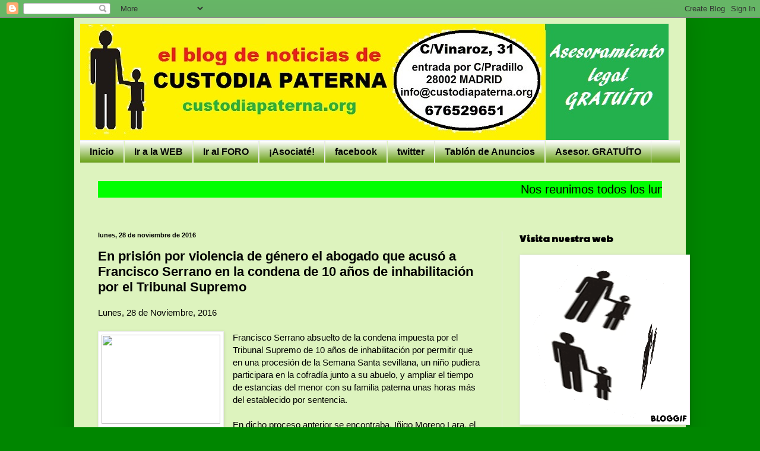

--- FILE ---
content_type: text/html; charset=UTF-8
request_url: https://custodiapaterna.blogspot.com/2016/11/en-prision-por-violencia-de-genero-el.html
body_size: 21857
content:
<!DOCTYPE html>
<html class='v2' dir='ltr' lang='es'>
<head>
<link href='https://www.blogger.com/static/v1/widgets/335934321-css_bundle_v2.css' rel='stylesheet' type='text/css'/>
<meta content='width=1100' name='viewport'/>
<meta content='text/html; charset=UTF-8' http-equiv='Content-Type'/>
<meta content='blogger' name='generator'/>
<link href='https://custodiapaterna.blogspot.com/favicon.ico' rel='icon' type='image/x-icon'/>
<link href='http://custodiapaterna.blogspot.com/2016/11/en-prision-por-violencia-de-genero-el.html' rel='canonical'/>
<link rel="alternate" type="application/atom+xml" title="CUSTODIA PATERNA - Atom" href="https://custodiapaterna.blogspot.com/feeds/posts/default" />
<link rel="alternate" type="application/rss+xml" title="CUSTODIA PATERNA - RSS" href="https://custodiapaterna.blogspot.com/feeds/posts/default?alt=rss" />
<link rel="service.post" type="application/atom+xml" title="CUSTODIA PATERNA - Atom" href="https://www.blogger.com/feeds/7565192744968181873/posts/default" />

<link rel="alternate" type="application/atom+xml" title="CUSTODIA PATERNA - Atom" href="https://custodiapaterna.blogspot.com/feeds/5091246917178711829/comments/default" />
<!--Can't find substitution for tag [blog.ieCssRetrofitLinks]-->
<link href='http://xyzediciones.com/wp-content/uploads/2016/11/i%C3%B1igo-moreno-lara-696x522.jpg' rel='image_src'/>
<meta content='http://custodiapaterna.blogspot.com/2016/11/en-prision-por-violencia-de-genero-el.html' property='og:url'/>
<meta content='En prisión por violencia de género el abogado que acusó a Francisco Serrano en la condena de 10 años de inhabilitación por el Tribunal Supremo' property='og:title'/>
<meta content='Lunes, 28 de Noviembre, 2016     Francisco Serrano absuelto de la condena impuesta por el Tribunal Supremo de 10 años de inhabilitación por ...' property='og:description'/>
<meta content='https://lh3.googleusercontent.com/blogger_img_proxy/AEn0k_vGkE086pcP1_Lxj4n33DMUvemTsdv6hQHzMf8fmT3L49SdDn9SXs9-OTnWbD-49ool83T17Cq2qwrRK-RDtENgGyefxOd5PhDr5bDcX_EDE0GLTglHpVl1PDzvlRAUkJJRUPBNZU-ySI52Irz8jMAhhRoddW-2Qw=w1200-h630-p-k-no-nu' property='og:image'/>
<title>CUSTODIA PATERNA: En prisión por violencia de género el abogado que acusó a Francisco Serrano en la condena de 10 años de inhabilitación por el Tribunal Supremo</title>
<style type='text/css'>@font-face{font-family:'Paytone One';font-style:normal;font-weight:400;font-display:swap;src:url(//fonts.gstatic.com/s/paytoneone/v25/0nksC9P7MfYHj2oFtYm2ChTigPvfiwq-FQc.woff2)format('woff2');unicode-range:U+0102-0103,U+0110-0111,U+0128-0129,U+0168-0169,U+01A0-01A1,U+01AF-01B0,U+0300-0301,U+0303-0304,U+0308-0309,U+0323,U+0329,U+1EA0-1EF9,U+20AB;}@font-face{font-family:'Paytone One';font-style:normal;font-weight:400;font-display:swap;src:url(//fonts.gstatic.com/s/paytoneone/v25/0nksC9P7MfYHj2oFtYm2ChTjgPvfiwq-FQc.woff2)format('woff2');unicode-range:U+0100-02BA,U+02BD-02C5,U+02C7-02CC,U+02CE-02D7,U+02DD-02FF,U+0304,U+0308,U+0329,U+1D00-1DBF,U+1E00-1E9F,U+1EF2-1EFF,U+2020,U+20A0-20AB,U+20AD-20C0,U+2113,U+2C60-2C7F,U+A720-A7FF;}@font-face{font-family:'Paytone One';font-style:normal;font-weight:400;font-display:swap;src:url(//fonts.gstatic.com/s/paytoneone/v25/0nksC9P7MfYHj2oFtYm2ChTtgPvfiwq-.woff2)format('woff2');unicode-range:U+0000-00FF,U+0131,U+0152-0153,U+02BB-02BC,U+02C6,U+02DA,U+02DC,U+0304,U+0308,U+0329,U+2000-206F,U+20AC,U+2122,U+2191,U+2193,U+2212,U+2215,U+FEFF,U+FFFD;}</style>
<style id='page-skin-1' type='text/css'><!--
/*
-----------------------------------------------
Blogger Template Style
Name:     Simple
Designer: Blogger
URL:      www.blogger.com
----------------------------------------------- */
/* Content
----------------------------------------------- */
body {
font: normal normal 14px Arial, Tahoma, Helvetica, FreeSans, sans-serif;
color: #000000;
background: #008600 none repeat scroll top left;
padding: 0 40px 40px 40px;
}
html body .region-inner {
min-width: 0;
max-width: 100%;
width: auto;
}
h2 {
font-size: 22px;
}
a:link {
text-decoration:none;
color: #008600;
}
a:visited {
text-decoration:none;
color: #7e7e7e;
}
a:hover {
text-decoration:underline;
color: #ec2c2c;
}
.body-fauxcolumn-outer .fauxcolumn-inner {
background: transparent none repeat scroll top left;
_background-image: none;
}
.body-fauxcolumn-outer .cap-top {
position: absolute;
z-index: 1;
height: 400px;
width: 100%;
}
.body-fauxcolumn-outer .cap-top .cap-left {
width: 100%;
background: transparent none repeat-x scroll top left;
_background-image: none;
}
.content-outer {
-moz-box-shadow: 0 0 40px rgba(0, 0, 0, .15);
-webkit-box-shadow: 0 0 5px rgba(0, 0, 0, .15);
-goog-ms-box-shadow: 0 0 10px #333333;
box-shadow: 0 0 40px rgba(0, 0, 0, .15);
margin-bottom: 1px;
}
.content-inner {
padding: 10px 10px;
}
.content-inner {
background-color: #ddf3be;
}
/* Header
----------------------------------------------- */
.header-outer {
background: transparent none repeat-x scroll 0 -400px;
_background-image: none;
}
.Header h1 {
font: normal normal 60px Arial, Tahoma, Helvetica, FreeSans, sans-serif;
color: #31a62d;
text-shadow: -1px -1px 1px rgba(0, 0, 0, .2);
}
.Header h1 a {
color: #31a62d;
}
.Header .description {
font-size: 140%;
color: #6a6a6a;
}
.header-inner .Header .titlewrapper {
padding: 22px 30px;
}
.header-inner .Header .descriptionwrapper {
padding: 0 30px;
}
/* Tabs
----------------------------------------------- */
.tabs-inner .section:first-child {
border-top: 1px solid #ebebeb;
}
.tabs-inner .section:first-child ul {
margin-top: -1px;
border-top: 1px solid #ebebeb;
border-left: 0 solid #ebebeb;
border-right: 0 solid #ebebeb;
}
.tabs-inner .widget ul {
background: #5f9b07 url(https://resources.blogblog.com/blogblog/data/1kt/simple/gradients_light.png) repeat-x scroll 0 -800px;
_background-image: none;
border-bottom: 1px solid #ebebeb;
margin-top: 0;
margin-left: -30px;
margin-right: -30px;
}
.tabs-inner .widget li a {
display: inline-block;
padding: .6em 1em;
font: normal bold 16px Arial, Tahoma, Helvetica, FreeSans, sans-serif;
color: #060706;
border-left: 1px solid #ddf3be;
border-right: 1px solid #ebebeb;
}
.tabs-inner .widget li:first-child a {
border-left: none;
}
.tabs-inner .widget li.selected a, .tabs-inner .widget li a:hover {
color: #000000;
background-color: #5f9b07;
text-decoration: none;
}
/* Columns
----------------------------------------------- */
.main-outer {
border-top: 0 solid #ebebeb;
}
.fauxcolumn-left-outer .fauxcolumn-inner {
border-right: 1px solid #ebebeb;
}
.fauxcolumn-right-outer .fauxcolumn-inner {
border-left: 1px solid #ebebeb;
}
/* Headings
----------------------------------------------- */
div.widget > h2,
div.widget h2.title {
margin: 0 0 1em 0;
font: normal bold 16px Paytone One;
color: #000000;
}
/* Widgets
----------------------------------------------- */
.widget .zippy {
color: #919191;
text-shadow: 2px 2px 1px rgba(0, 0, 0, .1);
}
.widget .popular-posts ul {
list-style: none;
}
/* Posts
----------------------------------------------- */
h2.date-header {
font: normal bold 11px Arial, Tahoma, Helvetica, FreeSans, sans-serif;
}
.date-header span {
background-color: transparent;
color: #000000;
padding: inherit;
letter-spacing: inherit;
margin: inherit;
}
.main-inner {
padding-top: 30px;
padding-bottom: 30px;
}
.main-inner .column-center-inner {
padding: 0 15px;
}
.main-inner .column-center-inner .section {
margin: 0 15px;
}
.post {
margin: 0 0 25px 0;
}
h3.post-title, .comments h4 {
font: normal bold 22px Verdana, Geneva, sans-serif;
margin: .75em 0 0;
}
.post-body {
font-size: 110%;
line-height: 1.4;
position: relative;
}
.post-body img, .post-body .tr-caption-container, .Profile img, .Image img,
.BlogList .item-thumbnail img {
padding: 2px;
background: #ffffff;
border: 1px solid #ebebeb;
-moz-box-shadow: 1px 1px 5px rgba(0, 0, 0, .1);
-webkit-box-shadow: 1px 1px 5px rgba(0, 0, 0, .1);
box-shadow: 1px 1px 5px rgba(0, 0, 0, .1);
}
.post-body img, .post-body .tr-caption-container {
padding: 5px;
}
.post-body .tr-caption-container {
color: #000000;
}
.post-body .tr-caption-container img {
padding: 0;
background: transparent;
border: none;
-moz-box-shadow: 0 0 0 rgba(0, 0, 0, .1);
-webkit-box-shadow: 0 0 0 rgba(0, 0, 0, .1);
box-shadow: 0 0 0 rgba(0, 0, 0, .1);
}
.post-header {
margin: 0 0 1.5em;
line-height: 1.6;
font-size: 90%;
}
.post-footer {
margin: 20px -2px 0;
padding: 5px 10px;
color: #525252;
background-color: #f6f6f6;
border-bottom: 1px solid #ebebeb;
line-height: 1.6;
font-size: 90%;
}
#comments .comment-author {
padding-top: 1.5em;
border-top: 1px solid #ebebeb;
background-position: 0 1.5em;
}
#comments .comment-author:first-child {
padding-top: 0;
border-top: none;
}
.avatar-image-container {
margin: .2em 0 0;
}
#comments .avatar-image-container img {
border: 1px solid #ebebeb;
}
/* Comments
----------------------------------------------- */
.comments .comments-content .icon.blog-author {
background-repeat: no-repeat;
background-image: url([data-uri]);
}
.comments .comments-content .loadmore a {
border-top: 1px solid #919191;
border-bottom: 1px solid #919191;
}
.comments .comment-thread.inline-thread {
background-color: #f6f6f6;
}
.comments .continue {
border-top: 2px solid #919191;
}
/* Accents
---------------------------------------------- */
.section-columns td.columns-cell {
border-left: 1px solid #ebebeb;
}
.blog-pager {
background: transparent none no-repeat scroll top center;
}
.blog-pager-older-link, .home-link,
.blog-pager-newer-link {
background-color: #ddf3be;
padding: 5px;
}
.footer-outer {
border-top: 0 dashed #bbbbbb;
}
/* Mobile
----------------------------------------------- */
body.mobile  {
background-size: auto;
}
.mobile .body-fauxcolumn-outer {
background: transparent none repeat scroll top left;
}
.mobile .body-fauxcolumn-outer .cap-top {
background-size: 100% auto;
}
.mobile .content-outer {
-webkit-box-shadow: 0 0 3px rgba(0, 0, 0, .15);
box-shadow: 0 0 3px rgba(0, 0, 0, .15);
}
.mobile .tabs-inner .widget ul {
margin-left: 0;
margin-right: 0;
}
.mobile .post {
margin: 0;
}
.mobile .main-inner .column-center-inner .section {
margin: 0;
}
.mobile .date-header span {
padding: 0.1em 10px;
margin: 0 -10px;
}
.mobile h3.post-title {
margin: 0;
}
.mobile .blog-pager {
background: transparent none no-repeat scroll top center;
}
.mobile .footer-outer {
border-top: none;
}
.mobile .main-inner, .mobile .footer-inner {
background-color: #ddf3be;
}
.mobile-index-contents {
color: #000000;
}
.mobile-link-button {
background-color: #008600;
}
.mobile-link-button a:link, .mobile-link-button a:visited {
color: #ffffff;
}
.mobile .tabs-inner .section:first-child {
border-top: none;
}
.mobile .tabs-inner .PageList .widget-content {
background-color: #5f9b07;
color: #000000;
border-top: 1px solid #ebebeb;
border-bottom: 1px solid #ebebeb;
}
.mobile .tabs-inner .PageList .widget-content .pagelist-arrow {
border-left: 1px solid #ebebeb;
}

--></style>
<style id='template-skin-1' type='text/css'><!--
body {
min-width: 1030px;
}
.content-outer, .content-fauxcolumn-outer, .region-inner {
min-width: 1030px;
max-width: 1030px;
_width: 1030px;
}
.main-inner .columns {
padding-left: 0;
padding-right: 300px;
}
.main-inner .fauxcolumn-center-outer {
left: 0;
right: 300px;
/* IE6 does not respect left and right together */
_width: expression(this.parentNode.offsetWidth -
parseInt("0") -
parseInt("300px") + 'px');
}
.main-inner .fauxcolumn-left-outer {
width: 0;
}
.main-inner .fauxcolumn-right-outer {
width: 300px;
}
.main-inner .column-left-outer {
width: 0;
right: 100%;
margin-left: -0;
}
.main-inner .column-right-outer {
width: 300px;
margin-right: -300px;
}
#layout {
min-width: 0;
}
#layout .content-outer {
min-width: 0;
width: 800px;
}
#layout .region-inner {
min-width: 0;
width: auto;
}
body#layout div.add_widget {
padding: 8px;
}
body#layout div.add_widget a {
margin-left: 32px;
}
--></style>
<link href='https://www.blogger.com/dyn-css/authorization.css?targetBlogID=7565192744968181873&amp;zx=ca6a5623-7656-44db-93f0-8e42612f372f' media='none' onload='if(media!=&#39;all&#39;)media=&#39;all&#39;' rel='stylesheet'/><noscript><link href='https://www.blogger.com/dyn-css/authorization.css?targetBlogID=7565192744968181873&amp;zx=ca6a5623-7656-44db-93f0-8e42612f372f' rel='stylesheet'/></noscript>
<meta name='google-adsense-platform-account' content='ca-host-pub-1556223355139109'/>
<meta name='google-adsense-platform-domain' content='blogspot.com'/>

</head>
<body class='loading variant-pale'>
<div class='navbar section' id='navbar' name='Barra de navegación'><div class='widget Navbar' data-version='1' id='Navbar1'><script type="text/javascript">
    function setAttributeOnload(object, attribute, val) {
      if(window.addEventListener) {
        window.addEventListener('load',
          function(){ object[attribute] = val; }, false);
      } else {
        window.attachEvent('onload', function(){ object[attribute] = val; });
      }
    }
  </script>
<div id="navbar-iframe-container"></div>
<script type="text/javascript" src="https://apis.google.com/js/platform.js"></script>
<script type="text/javascript">
      gapi.load("gapi.iframes:gapi.iframes.style.bubble", function() {
        if (gapi.iframes && gapi.iframes.getContext) {
          gapi.iframes.getContext().openChild({
              url: 'https://www.blogger.com/navbar/7565192744968181873?po\x3d5091246917178711829\x26origin\x3dhttps://custodiapaterna.blogspot.com',
              where: document.getElementById("navbar-iframe-container"),
              id: "navbar-iframe"
          });
        }
      });
    </script><script type="text/javascript">
(function() {
var script = document.createElement('script');
script.type = 'text/javascript';
script.src = '//pagead2.googlesyndication.com/pagead/js/google_top_exp.js';
var head = document.getElementsByTagName('head')[0];
if (head) {
head.appendChild(script);
}})();
</script>
</div></div>
<div class='body-fauxcolumns'>
<div class='fauxcolumn-outer body-fauxcolumn-outer'>
<div class='cap-top'>
<div class='cap-left'></div>
<div class='cap-right'></div>
</div>
<div class='fauxborder-left'>
<div class='fauxborder-right'></div>
<div class='fauxcolumn-inner'>
</div>
</div>
<div class='cap-bottom'>
<div class='cap-left'></div>
<div class='cap-right'></div>
</div>
</div>
</div>
<div class='content'>
<div class='content-fauxcolumns'>
<div class='fauxcolumn-outer content-fauxcolumn-outer'>
<div class='cap-top'>
<div class='cap-left'></div>
<div class='cap-right'></div>
</div>
<div class='fauxborder-left'>
<div class='fauxborder-right'></div>
<div class='fauxcolumn-inner'>
</div>
</div>
<div class='cap-bottom'>
<div class='cap-left'></div>
<div class='cap-right'></div>
</div>
</div>
</div>
<div class='content-outer'>
<div class='content-cap-top cap-top'>
<div class='cap-left'></div>
<div class='cap-right'></div>
</div>
<div class='fauxborder-left content-fauxborder-left'>
<div class='fauxborder-right content-fauxborder-right'></div>
<div class='content-inner'>
<header>
<div class='header-outer'>
<div class='header-cap-top cap-top'>
<div class='cap-left'></div>
<div class='cap-right'></div>
</div>
<div class='fauxborder-left header-fauxborder-left'>
<div class='fauxborder-right header-fauxborder-right'></div>
<div class='region-inner header-inner'>
<div class='header section' id='header' name='Cabecera'><div class='widget Header' data-version='1' id='Header1'>
<div id='header-inner'>
<a href='https://custodiapaterna.blogspot.com/' style='display: block'>
<img alt='CUSTODIA PATERNA' height='196px; ' id='Header1_headerimg' src='https://blogger.googleusercontent.com/img/b/R29vZ2xl/AVvXsEihOZdOe9gbF5TeGAkLiPD2dA3mtCaY0JQODgqMABe_mY-wGy9X44PiBv-xa7for9NKkeJ7V-dCzri0IUvsqcp2pWL1Z0IXw6m1vCs5T0NrIwunZ2IUjcM9a_Rz13PbEcdQum083mruo2Se/s1600/cabecera+blog+030715.jpg' style='display: block' width='991px; '/>
</a>
</div>
</div></div>
</div>
</div>
<div class='header-cap-bottom cap-bottom'>
<div class='cap-left'></div>
<div class='cap-right'></div>
</div>
</div>
</header>
<div class='tabs-outer'>
<div class='tabs-cap-top cap-top'>
<div class='cap-left'></div>
<div class='cap-right'></div>
</div>
<div class='fauxborder-left tabs-fauxborder-left'>
<div class='fauxborder-right tabs-fauxborder-right'></div>
<div class='region-inner tabs-inner'>
<div class='tabs section' id='crosscol' name='Multicolumnas'><div class='widget PageList' data-version='1' id='PageList1'>
<h2>Páginas</h2>
<div class='widget-content'>
<ul>
<li>
<a href='https://custodiapaterna.blogspot.com/'>Inicio</a>
</li>
<li>
<a href='http://custodiapaterna.org'>Ir a la WEB</a>
</li>
<li>
<a href='http://custodiapaterna.foroactivo.com'>Ir al FORO</a>
</li>
<li>
<a href='http://custodiapaterna.jimdo.com/afiliaci%C3%B3n/'>&#161;Asociaté!</a>
</li>
<li>
<a href='http://www.facebook.com/custodiapaterna'>facebook</a>
</li>
<li>
<a href='http://twitter.com/custodiapaterna'>twitter</a>
</li>
<li>
<a href='http://custodiapaterna.jimdo.com/tabl%C3%B3n-de-anuncios/'>Tablón de Anuncios</a>
</li>
<li>
<a href='http://custodiapaterna.jimdo.com/asesoramiento-legal-gratis/'>Asesor. GRATUÍTO</a>
</li>
</ul>
<div class='clear'></div>
</div>
</div></div>
<div class='tabs section' id='crosscol-overflow' name='Cross-Column 2'><div class='widget HTML' data-version='1' id='HTML5'>
<h2 class='title'>Reunión de los lunes</h2>
<div class='widget-content'>
<p style="tex-aling:center;font-famlily:arial;font-size:20px;color:black;line-heigth:30px;">
    <marquee bgcolor="lime">Nos reunimos todos los lunes a las 20,30 horas en la C/Vinaroz nº31, entrada por C/Pradillo, MADRID &#161;TE ESPERAMOS!  
</marquee>
</p>
</div>
<div class='clear'></div>
</div></div>
</div>
</div>
<div class='tabs-cap-bottom cap-bottom'>
<div class='cap-left'></div>
<div class='cap-right'></div>
</div>
</div>
<div class='main-outer'>
<div class='main-cap-top cap-top'>
<div class='cap-left'></div>
<div class='cap-right'></div>
</div>
<div class='fauxborder-left main-fauxborder-left'>
<div class='fauxborder-right main-fauxborder-right'></div>
<div class='region-inner main-inner'>
<div class='columns fauxcolumns'>
<div class='fauxcolumn-outer fauxcolumn-center-outer'>
<div class='cap-top'>
<div class='cap-left'></div>
<div class='cap-right'></div>
</div>
<div class='fauxborder-left'>
<div class='fauxborder-right'></div>
<div class='fauxcolumn-inner'>
</div>
</div>
<div class='cap-bottom'>
<div class='cap-left'></div>
<div class='cap-right'></div>
</div>
</div>
<div class='fauxcolumn-outer fauxcolumn-left-outer'>
<div class='cap-top'>
<div class='cap-left'></div>
<div class='cap-right'></div>
</div>
<div class='fauxborder-left'>
<div class='fauxborder-right'></div>
<div class='fauxcolumn-inner'>
</div>
</div>
<div class='cap-bottom'>
<div class='cap-left'></div>
<div class='cap-right'></div>
</div>
</div>
<div class='fauxcolumn-outer fauxcolumn-right-outer'>
<div class='cap-top'>
<div class='cap-left'></div>
<div class='cap-right'></div>
</div>
<div class='fauxborder-left'>
<div class='fauxborder-right'></div>
<div class='fauxcolumn-inner'>
</div>
</div>
<div class='cap-bottom'>
<div class='cap-left'></div>
<div class='cap-right'></div>
</div>
</div>
<!-- corrects IE6 width calculation -->
<div class='columns-inner'>
<div class='column-center-outer'>
<div class='column-center-inner'>
<div class='main section' id='main' name='Principal'><div class='widget Blog' data-version='1' id='Blog1'>
<div class='blog-posts hfeed'>

          <div class="date-outer">
        
<h2 class='date-header'><span>lunes, 28 de noviembre de 2016</span></h2>

          <div class="date-posts">
        
<div class='post-outer'>
<div class='post hentry uncustomized-post-template' itemprop='blogPost' itemscope='itemscope' itemtype='http://schema.org/BlogPosting'>
<meta content='http://xyzediciones.com/wp-content/uploads/2016/11/i%C3%B1igo-moreno-lara-696x522.jpg' itemprop='image_url'/>
<meta content='7565192744968181873' itemprop='blogId'/>
<meta content='5091246917178711829' itemprop='postId'/>
<a name='5091246917178711829'></a>
<h3 class='post-title entry-title' itemprop='name'>
En prisión por violencia de género el abogado que acusó a Francisco Serrano en la condena de 10 años de inhabilitación por el Tribunal Supremo
</h3>
<div class='post-header'>
<div class='post-header-line-1'></div>
</div>
<div class='post-body entry-content' id='post-body-5091246917178711829' itemprop='description articleBody'>
Lunes, 28 de Noviembre, 2016<br />
<br />
<div class="separator" style="clear: both; text-align: center;">
<a href="http://xyzediciones.com/wp-content/uploads/2016/11/i%C3%B1igo-moreno-lara-696x522.jpg" imageanchor="1" style="clear: left; float: left; margin-bottom: 1em; margin-right: 1em;"><img border="0" height="150" src="https://lh3.googleusercontent.com/blogger_img_proxy/AEn0k_vGkE086pcP1_Lxj4n33DMUvemTsdv6hQHzMf8fmT3L49SdDn9SXs9-OTnWbD-49ool83T17Cq2qwrRK-RDtENgGyefxOd5PhDr5bDcX_EDE0GLTglHpVl1PDzvlRAUkJJRUPBNZU-ySI52Irz8jMAhhRoddW-2Qw=s0-d" width="200"></a></div>
Francisco Serrano absuelto de la condena impuesta por el Tribunal Supremo de 10 años de inhabilitación por permitir que en una procesión de la Semana Santa sevillana, un niño pudiera participara en la cofradía junto a su abuelo, y ampliar el tiempo de estancias del menor con su familia paterna unas horas más del establecido por sentencia.<br />
<br />
En dicho proceso anterior se encontraba, Iñigo Moreno Lara, el abogado que defendía a la madre de ese niño, y acusaba a Francisco Serrano. Hoy este abogado es condenado por un delito de violencia de género.<br />
<br />
-<a href="http://www.abcdesevilla.es/20111220/sevilla/sevp-policia-detiene-abogado-acuso-20111220.html?mid=55"> La Policía detiene al abogado que acusó de prevaricar al juez Serrano</a><br />
- <a href="http://www.europapress.es/andalucia/sevilla-00357/noticia-imponen-16000-euros-fianza-abogado-denuncio-juez-serrano-juzgaran-maltrato-20111229143332.html?mid=567">Imponen 16.000 euros de fianza al abogado que denunció a juez Serrano, al que juzgarán por maltrato</a><br />
<br />
<div style="text-align: center;">
<a href="http://xyzediciones.com/sevilla/abogado-inigo-moreno-lara-prision/" style="font-size: xx-large; text-align: center;">artículo fuente</a></div>
<br />
<blockquote class="tr_bq">
El abogado Iñigo Moreno Lara, que en su momento representó a la madre que denunció al juez Francisco Serrano, ha ingresado en prisión para cumplir una condena de 21 meses de cárcel por ofrecer un trato &#8220;humillante&#8221; y &#8220;denigrante&#8221; a su entonces esposa, a la que insultaba con frases como &#8220;puta cajera de supermercado&#8220;.<br />
<br />
El letrado, que cuenta con antecedentes penales por delitos de calumnias y desórdenes públicos, ha ingresado esta semana en la cárcel de Segovia para cumplir dicha condena, declarada firme por la Audiencia Provincial de Sevilla. <br />
<br />
Inicialmente, el abogado Iñigo Moreno Lara fue condenado a seis meses de cárcel y el pago de una indemnización de 3.447,40 euros por un delito continuado contra la integridad moral, tras ofrecer un trato &#8220;humillante&#8221; y &#8220;denigrante&#8221; a su entonces esposa, fallo que fue recurrido ante la Audiencia Provincial, que elevó a 21 meses de prisión la condena, declarada firme en enero de 2016.<br />
<a name="more"></a><br />
<br />
El letrado ya fue condenado en julio de 2014 por el Juzgado de lo Penal número 6 de Sevilla al pago de una multa de 29.160 euros por seis delitos de calumnias y al abono de 4.320 euros por desórdenes públicos.<br />
<br />
Esta última sentencia recoge que, durante la vista civil por su divorcio celebrada el 26 de junio de 2009, el acusado &#8220;impidió el normal desarrollo de la vista con su comportamiento, no atendiendo las continuas advertencias de la juez, que, en numerosas ocasiones, le solicitó que no interrumpiera a la otra parte o a la propia juez sustituta, con apercibimiento de que, en caso contrario, procedería a la suspensión de la vista&#8221;.<br />
<br />
Cuando estaba en el uso de la palabra, el letrado &#8220;acusó a la letrada de la parte contraria de presentar documentos falsos, la llamó delincuente, interrumpió la proposición de prueba de la parte contraria y no paró de preguntar que cuando podía denunciar él&#8221;, a lo que se suma que &#8220;dio diversos golpes con el puño en el estrado, acusó a la sala de haber realizado un contubernio para privarle de sus derechos, dijo estar siendo agredido al igual que los varones lo estaban siendo en España&#8220;, y finalizó diciéndole a la juez que &#8220;pensaba interponer querella y solicitar responsabilidad disciplinaria&#8221; ante el CGPJ.<br />
<br />
Moreno Lara tiene pendiente otro juicio por dos delitos de desórdenes públicos y desobediencia, en el que la Fiscalía le pedirá un año y medio de cárcel y la privación de acudir a un tribunal o juzgado durante dos años a partir de la pena de prisión que se imponga. También habría de pagar 7.560 euros por dos delitos de injurias contra funcionarios públicos.<br />
<br />
<b>Los hechos</b><br />
<br />
En la sentencia que ha motivado el ingreso en prisión del abogado Íñigo Moreno Lara, el juez considera probado que, cuando su ahora ex mujer, es decir, la víctima, comentó en el año 2006 al acusado su deseo de divorciarse, la convivencia &#8220;fue haciéndose cada vez más conflictiva&#8221; al no aceptar el imputado &#8220;la voluntad&#8221; de su entonces esposa. Éste habría llegado a proponerle &#8220;que siguieran aparentando que eran una familia unida, aunque cada uno hiciese vida separada&#8221;.<br />
<br />
El acusado manifestó a la denunciante &#8220;de forma reiterada&#8221; que &#8220;eso iba a ser la ruina de la familia&#8221;, diciéndole que &#8220;era una puta cajera de supermercado, que no era nadie, que no tenía ni idea de nada, que quien tenía dos carreras era él, que iba a terminar loca como su madre, que quién iba a creer que ella era una mujer maltratada teniendo un Mercedes a su nombre, y que la iba a dejar sin un duro&#8221;.<br />
<br />
En ocasiones, el condenado le decía estas cosas a su pareja por la noche, &#8220;cuando ella quería dormir, sentándose en el dormitorio en un sillón, en voz alta y sin dejar de hablar, obligándola a mantenerse despierta y escuchándole hasta las 2.00 o las 3.00 horas de la madrugada&#8221;.<br />
<br />
El 2 de mayo de 2007, el letrado imputado mantuvo a su entonces mujer en el salón de la vivienda &#8220;sin permitirle salir de allí, quitándole un teléfono móvil que ella quiso utilizar para llamar a la Policía, no constando que causara daños al teléfono&#8221;, según la sentencia.<br />
<br />
La víctima, presentando una demanda de divorcio, motivó que el acusado le dijera que nunca le iba a conceder la disolución del matrimonio &#8220;porque él era abogado y se iba a dedicar a ello exclusivamente, ya que por su profesión, conocía a todos los que tuvieran que ver con el mismo&#8221;.</blockquote>
<div style="text-align: center;">
<br /></div>
Fuente:<br />
Prisión por maltrato para el abogado que denunció al juez Serrano<br />
http://xyzediciones.com/sevilla/abogado-inigo-moreno-lara-prision/
<div style='clear: both;'></div>
</div>
<div class='post-footer'>
<div class='post-footer-line post-footer-line-1'>
<span class='post-author vcard'>
Publicado por
<span class='fn' itemprop='author' itemscope='itemscope' itemtype='http://schema.org/Person'>
<meta content='https://www.blogger.com/profile/00633303069028951124' itemprop='url'/>
<a class='g-profile' href='https://www.blogger.com/profile/00633303069028951124' rel='author' title='author profile'>
<span itemprop='name'>viso</span>
</a>
</span>
</span>
<span class='post-timestamp'>
en
<meta content='http://custodiapaterna.blogspot.com/2016/11/en-prision-por-violencia-de-genero-el.html' itemprop='url'/>
<a class='timestamp-link' href='https://custodiapaterna.blogspot.com/2016/11/en-prision-por-violencia-de-genero-el.html' rel='bookmark' title='permanent link'><abbr class='published' itemprop='datePublished' title='2016-11-28T18:26:00+01:00'>18:26</abbr></a>
</span>
<span class='post-comment-link'>
</span>
<span class='post-icons'>
<span class='item-action'>
<a href='https://www.blogger.com/email-post/7565192744968181873/5091246917178711829' title='Enviar entrada por correo electrónico'>
<img alt='' class='icon-action' height='13' src='https://resources.blogblog.com/img/icon18_email.gif' width='18'/>
</a>
</span>
<span class='item-control blog-admin pid-580338955'>
<a href='https://www.blogger.com/post-edit.g?blogID=7565192744968181873&postID=5091246917178711829&from=pencil' title='Editar entrada'>
<img alt='' class='icon-action' height='18' src='https://resources.blogblog.com/img/icon18_edit_allbkg.gif' width='18'/>
</a>
</span>
</span>
<div class='post-share-buttons goog-inline-block'>
</div>
</div>
<div class='post-footer-line post-footer-line-2'>
<span class='post-labels'>
</span>
</div>
<div class='post-footer-line post-footer-line-3'>
<span class='post-location'>
</span>
</div>
</div>
</div>
<div class='comments' id='comments'>
<a name='comments'></a>
<h4>No hay comentarios:</h4>
<div id='Blog1_comments-block-wrapper'>
<dl class='avatar-comment-indent' id='comments-block'>
</dl>
</div>
<p class='comment-footer'>
<a href='https://www.blogger.com/comment/fullpage/post/7565192744968181873/5091246917178711829' onclick='javascript:window.open(this.href, "bloggerPopup", "toolbar=0,location=0,statusbar=1,menubar=0,scrollbars=yes,width=640,height=500"); return false;'>Publicar un comentario</a>
</p>
</div>
</div>

        </div></div>
      
</div>
<div class='blog-pager' id='blog-pager'>
<span id='blog-pager-newer-link'>
<a class='blog-pager-newer-link' href='https://custodiapaterna.blogspot.com/2016/11/a-nadie-le-importa-los-13-varones.html' id='Blog1_blog-pager-newer-link' title='Entrada más reciente'>Entrada más reciente</a>
</span>
<span id='blog-pager-older-link'>
<a class='blog-pager-older-link' href='https://custodiapaterna.blogspot.com/2016/11/convertirse-en-transexual-conlleva-mas.html' id='Blog1_blog-pager-older-link' title='Entrada antigua'>Entrada antigua</a>
</span>
<a class='home-link' href='https://custodiapaterna.blogspot.com/'>Inicio</a>
</div>
<div class='clear'></div>
<div class='post-feeds'>
<div class='feed-links'>
Suscribirse a:
<a class='feed-link' href='https://custodiapaterna.blogspot.com/feeds/5091246917178711829/comments/default' target='_blank' type='application/atom+xml'>Enviar comentarios (Atom)</a>
</div>
</div>
</div></div>
</div>
</div>
<div class='column-left-outer'>
<div class='column-left-inner'>
<aside>
</aside>
</div>
</div>
<div class='column-right-outer'>
<div class='column-right-inner'>
<aside>
<div class='sidebar section' id='sidebar-right-1'><div class='widget Image' data-version='1' id='Image5'>
<h2>Visita nuestra web</h2>
<div class='widget-content'>
<a href='http://custodiapaterna.jimdo.com/contacto/apoyo-a-padres/'>
<img alt='Visita nuestra web' height='281' id='Image5_img' src='https://blogger.googleusercontent.com/img/b/R29vZ2xl/AVvXsEjLu5piNLz4aOqr489kyJxMbwU7NEJQc8N_1WDWvDV0JRWSVR3tC3cFZF8ByhWnP86zkFHVyD5g3RuTAfSDpLv3Nt0qpHjw7McSk1f9ZyV3K8M_pBaIqMHgG-Dmux0qAVvLikeqOjUWdBcE/s1600/bloggif_546938fd6526b.gif' width='281'/>
</a>
<br/>
</div>
<div class='clear'></div>
</div><div class='widget Text' data-version='1' id='Text1'>
<h2 class='title'>CUSTODIA PATERNA</h2>
<div class='widget-content'>
C/Vinaroz nº31 (entrada por la C/Pradillo)<div> 28002 MADRID España<br />Telf.: +34 <strong style="font-weight: normal;"><span style="color:#006600;">676 52 96 51</span></strong><br />info@custodiapaterna.org<br /><div><b>blogmaster@custodiapaterna.com</b><br /><br />Hombres separados por tal discriminados y si tienen la custodia de los hijos tambien lo seran por los demas separados.<br />Es dificil transmitir la realidad a la que nos vemos abocados. Por un lado la alegria de poder amparar, criar y educar a nuestros hijos; que puede visualizarse en eso de ir a su cama por las noches arroparles y darles un beso. Por el otro sentirte un "bicho raro" incluso en tu propio colectivo.<br />Pero aqui estamos, prueba palpable que el hombre esta igual de capacitado que la mujer en la crianza de los hijos. &#191;Hay mejor esfuerzo en pro de la autentica igualdad?<br /></div></div>
</div>
<div class='clear'></div>
</div><div class='widget Image' data-version='1' id='Image4'>
<div class='widget-content'>
<a href='http://custodiapaterna.foroactivo.com/'>
<img alt='' height='60' id='Image4_img' src='https://blogger.googleusercontent.com/img/b/R29vZ2xl/AVvXsEgboFg4LBXSf1fB0CJvoANvaQm0XPZweLaCUvpZ09D9k3ZOFGr1nbJOKLYFs5olmTy_y5e6kQG-0MxzBsKXDCcvTUPcwloA_u5Fs9mbPGL9jG6tLeWibsAirfetXispxklRXiTuv5wT3qxZ/s226/FORO+logo.gif' width='171'/>
</a>
<br/>
</div>
<div class='clear'></div>
</div><div class='widget Image' data-version='1' id='Image3'>
<h2>Visita nuestra WEB</h2>
<div class='widget-content'>
<a href='http://custodiapaterna.org'>
<img alt='Visita nuestra WEB' height='281' id='Image3_img' src='https://blogger.googleusercontent.com/img/b/R29vZ2xl/AVvXsEgNRgfReHVguCFlKIif5gslZpJO-cMPrrV6uSRfZUyImF9wwuZctaqoAukiB892crP6gtilxtr95w_AMI9Qg9zRZ0XrMbsp930xslJiaivUN00cqhYzefj0RYJt9p3i-HMYE1dIxG4azYKz/s1600/bloggif_54692782100f1.gif' width='281'/>
</a>
<br/>
</div>
<div class='clear'></div>
</div><div class='widget LinkList' data-version='1' id='LinkList1'>
<div class='widget-content'>
<ul>
<li><a href='http://www.facebook.com/custodiapaterna'>Facebook</a></li>
<li><a href='https://twitter.com/Custodiapaterna'>twitter</a></li>
</ul>
<div class='clear'></div>
</div>
</div><div class='widget Image' data-version='1' id='Image2'>
<h2>Recomendado:</h2>
<div class='widget-content'>
<a href='http://conpapaymama-custodiacompartida.blogspot.com.es/'>
<img alt='Recomendado:' height='79' id='Image2_img' src='https://blogger.googleusercontent.com/img/b/R29vZ2xl/AVvXsEjwvIMD9-GBavew-c08QtZZRLS0DcArdarD6omEfGW7xee6iPK0pJNYsGe-kMxX6JgKiVuvuhlEYLfE-WLX2u4fwJMUpj8PVx630b5tKECAVRWBlnRtUeSYHUQNeINmDN_3MyYaM8uT6Ulk/s226/Banner+Confederaci%25C3%25B3n.png' width='198'/>
</a>
<br/>
</div>
<div class='clear'></div>
</div><div class='widget Subscribe' data-version='1' id='Subscribe1'>
<div style='white-space:nowrap'>
<h2 class='title'>Suscribirse al blog</h2>
<div class='widget-content'>
<div class='subscribe-wrapper subscribe-type-POST'>
<div class='subscribe expanded subscribe-type-POST' id='SW_READER_LIST_Subscribe1POST' style='display:none;'>
<div class='top'>
<span class='inner' onclick='return(_SW_toggleReaderList(event, "Subscribe1POST"));'>
<img class='subscribe-dropdown-arrow' src='https://resources.blogblog.com/img/widgets/arrow_dropdown.gif'/>
<img align='absmiddle' alt='' border='0' class='feed-icon' src='https://resources.blogblog.com/img/icon_feed12.png'/>
Entradas
</span>
<div class='feed-reader-links'>
<a class='feed-reader-link' href='https://www.netvibes.com/subscribe.php?url=https%3A%2F%2Fcustodiapaterna.blogspot.com%2Ffeeds%2Fposts%2Fdefault' target='_blank'>
<img src='https://resources.blogblog.com/img/widgets/subscribe-netvibes.png'/>
</a>
<a class='feed-reader-link' href='https://add.my.yahoo.com/content?url=https%3A%2F%2Fcustodiapaterna.blogspot.com%2Ffeeds%2Fposts%2Fdefault' target='_blank'>
<img src='https://resources.blogblog.com/img/widgets/subscribe-yahoo.png'/>
</a>
<a class='feed-reader-link' href='https://custodiapaterna.blogspot.com/feeds/posts/default' target='_blank'>
<img align='absmiddle' class='feed-icon' src='https://resources.blogblog.com/img/icon_feed12.png'/>
                  Atom
                </a>
</div>
</div>
<div class='bottom'></div>
</div>
<div class='subscribe' id='SW_READER_LIST_CLOSED_Subscribe1POST' onclick='return(_SW_toggleReaderList(event, "Subscribe1POST"));'>
<div class='top'>
<span class='inner'>
<img class='subscribe-dropdown-arrow' src='https://resources.blogblog.com/img/widgets/arrow_dropdown.gif'/>
<span onclick='return(_SW_toggleReaderList(event, "Subscribe1POST"));'>
<img align='absmiddle' alt='' border='0' class='feed-icon' src='https://resources.blogblog.com/img/icon_feed12.png'/>
Entradas
</span>
</span>
</div>
<div class='bottom'></div>
</div>
</div>
<div class='subscribe-wrapper subscribe-type-PER_POST'>
<div class='subscribe expanded subscribe-type-PER_POST' id='SW_READER_LIST_Subscribe1PER_POST' style='display:none;'>
<div class='top'>
<span class='inner' onclick='return(_SW_toggleReaderList(event, "Subscribe1PER_POST"));'>
<img class='subscribe-dropdown-arrow' src='https://resources.blogblog.com/img/widgets/arrow_dropdown.gif'/>
<img align='absmiddle' alt='' border='0' class='feed-icon' src='https://resources.blogblog.com/img/icon_feed12.png'/>
Comentarios
</span>
<div class='feed-reader-links'>
<a class='feed-reader-link' href='https://www.netvibes.com/subscribe.php?url=https%3A%2F%2Fcustodiapaterna.blogspot.com%2Ffeeds%2F5091246917178711829%2Fcomments%2Fdefault' target='_blank'>
<img src='https://resources.blogblog.com/img/widgets/subscribe-netvibes.png'/>
</a>
<a class='feed-reader-link' href='https://add.my.yahoo.com/content?url=https%3A%2F%2Fcustodiapaterna.blogspot.com%2Ffeeds%2F5091246917178711829%2Fcomments%2Fdefault' target='_blank'>
<img src='https://resources.blogblog.com/img/widgets/subscribe-yahoo.png'/>
</a>
<a class='feed-reader-link' href='https://custodiapaterna.blogspot.com/feeds/5091246917178711829/comments/default' target='_blank'>
<img align='absmiddle' class='feed-icon' src='https://resources.blogblog.com/img/icon_feed12.png'/>
                  Atom
                </a>
</div>
</div>
<div class='bottom'></div>
</div>
<div class='subscribe' id='SW_READER_LIST_CLOSED_Subscribe1PER_POST' onclick='return(_SW_toggleReaderList(event, "Subscribe1PER_POST"));'>
<div class='top'>
<span class='inner'>
<img class='subscribe-dropdown-arrow' src='https://resources.blogblog.com/img/widgets/arrow_dropdown.gif'/>
<span onclick='return(_SW_toggleReaderList(event, "Subscribe1PER_POST"));'>
<img align='absmiddle' alt='' border='0' class='feed-icon' src='https://resources.blogblog.com/img/icon_feed12.png'/>
Comentarios
</span>
</span>
</div>
<div class='bottom'></div>
</div>
</div>
<div style='clear:both'></div>
</div>
</div>
<div class='clear'></div>
</div><div class='widget Image' data-version='1' id='Image1'>
<h2>Redes Sociales</h2>
<div class='widget-content'>
<a href='http://www.facebook.com/pages/CUSTODIA-PATERNA/186263167814?ref=search&sid=100000012536984.3106520688..1'>
<img alt='Redes Sociales' height='79' id='Image1_img' src='https://blogger.googleusercontent.com/img/b/R29vZ2xl/AVvXsEjOGfxNU0gVBKO5Eoe1aipefKKMzWaqTd6CoxloRzlZ-r25u6n5sI6KhyphenhyphenKybINR7zOkcTjg6fPMnVmZ758OTwJwhZz5_xprl7d_cmaJILfLWFLbo4nTT5X-0vBcXR5ywAipV5ianv8VlZ6b/s692/fecebook.jpg' width='209'/>
</a>
<br/>
</div>
<div class='clear'></div>
</div><div class='widget HTML' data-version='1' id='HTML1'>
<div class='widget-content'>
<a href="http://www.facebook.com/sharer.php" name="fb_share" type="button_count">Compartir</a><script src="//static.ak.fbcdn.net/connect.php/js/FB.Share" type="text/javascript"></script>
</div>
<div class='clear'></div>
</div><div class='widget HTML' data-version='1' id='HTML4'>
<div class='widget-content'>
<a href="https://twitter.com/Custodiapaterna" class="twitter-follow-button" data-show-count="false" data-lang="es" data-size="large">Segui @Custodiapaterna</a>
<script>!function(d,s,id){var js,fjs=d.getElementsByTagName(s)[0];if(!d.getElementById(id)){js=d.createElement(s);js.id=id;js.src="//platform.twitter.com/widgets.js";fjs.parentNode.insertBefore(js,fjs);}}(document,"script","twitter-wjs");</script>
</div>
<div class='clear'></div>
</div><div class='widget BlogSearch' data-version='1' id='BlogSearch1'>
<h2 class='title'>Buscar este blog</h2>
<div class='widget-content'>
<div id='BlogSearch1_form'>
<form action='https://custodiapaterna.blogspot.com/search' class='gsc-search-box' target='_top'>
<table cellpadding='0' cellspacing='0' class='gsc-search-box'>
<tbody>
<tr>
<td class='gsc-input'>
<input autocomplete='off' class='gsc-input' name='q' size='10' title='search' type='text' value=''/>
</td>
<td class='gsc-search-button'>
<input class='gsc-search-button' title='search' type='submit' value='Buscar'/>
</td>
</tr>
</tbody>
</table>
</form>
</div>
</div>
<div class='clear'></div>
</div><div class='widget Followers' data-version='1' id='Followers1'>
<h2 class='title'>Seguidores</h2>
<div class='widget-content'>
<div id='Followers1-wrapper'>
<div style='margin-right:2px;'>
<div><script type="text/javascript" src="https://apis.google.com/js/platform.js"></script>
<div id="followers-iframe-container"></div>
<script type="text/javascript">
    window.followersIframe = null;
    function followersIframeOpen(url) {
      gapi.load("gapi.iframes", function() {
        if (gapi.iframes && gapi.iframes.getContext) {
          window.followersIframe = gapi.iframes.getContext().openChild({
            url: url,
            where: document.getElementById("followers-iframe-container"),
            messageHandlersFilter: gapi.iframes.CROSS_ORIGIN_IFRAMES_FILTER,
            messageHandlers: {
              '_ready': function(obj) {
                window.followersIframe.getIframeEl().height = obj.height;
              },
              'reset': function() {
                window.followersIframe.close();
                followersIframeOpen("https://www.blogger.com/followers/frame/7565192744968181873?colors\x3dCgt0cmFuc3BhcmVudBILdHJhbnNwYXJlbnQaByMwMDAwMDAiByMwMDg2MDAqByNkZGYzYmUyByMwMDAwMDA6ByMwMDAwMDBCByMwMDg2MDBKByM5MTkxOTFSByMwMDg2MDBaC3RyYW5zcGFyZW50\x26pageSize\x3d21\x26hl\x3des\x26origin\x3dhttps://custodiapaterna.blogspot.com");
              },
              'open': function(url) {
                window.followersIframe.close();
                followersIframeOpen(url);
              }
            }
          });
        }
      });
    }
    followersIframeOpen("https://www.blogger.com/followers/frame/7565192744968181873?colors\x3dCgt0cmFuc3BhcmVudBILdHJhbnNwYXJlbnQaByMwMDAwMDAiByMwMDg2MDAqByNkZGYzYmUyByMwMDAwMDA6ByMwMDAwMDBCByMwMDg2MDBKByM5MTkxOTFSByMwMDg2MDBaC3RyYW5zcGFyZW50\x26pageSize\x3d21\x26hl\x3des\x26origin\x3dhttps://custodiapaterna.blogspot.com");
  </script></div>
</div>
</div>
<div class='clear'></div>
</div>
</div><div class='widget HTML' data-version='1' id='HTML3'>
<div class='widget-content'>
<a href="http://labs.ebuzzing.es/top-blogs"><img src="https://lh3.googleusercontent.com/blogger_img_proxy/AEn0k_suTxOXgLlhyyAwaOXFoiBhJJGK_X60DpwAe-0E5AelQa_uRYv0N1GjWd8aloJqDn5pcdBuUkbxFgiRxQS-obreAzYUA_AF1yV5AQs2_B5iKvnxNlGbR_SqTYjrkGnSQJm7Gr6k_3jGnRNrzfdRFt_2Ioz8tOCZfJy06iRwQw43SDp7MdoxyQ=s0-d" style="border: none;" alt="Wikio – Top Blogs"></a>
</div>
<div class='clear'></div>
</div></div>
<table border='0' cellpadding='0' cellspacing='0' class='section-columns columns-2'>
<tbody>
<tr>
<td class='first columns-cell'>
<div class='sidebar no-items section' id='sidebar-right-2-1'></div>
</td>
<td class='columns-cell'>
<div class='sidebar section' id='sidebar-right-2-2'><div class='widget Profile' data-version='1' id='Profile1'>
<h2>Custodia Paterna</h2>
<div class='widget-content'>
<ul>
<li><a class='profile-name-link g-profile' href='https://www.blogger.com/profile/08677169891551801627' style='background-image: url(//www.blogger.com/img/logo-16.png);'>CUSTODIA PATERNA, Asc. Esp.de Padres con la Custodia de los Hijos</a></li>
<li><a class='profile-name-link g-profile' href='https://www.blogger.com/profile/03024937053049048197' style='background-image: url(//www.blogger.com/img/logo-16.png);'>Nemo</a></li>
<li><a class='profile-name-link g-profile' href='https://www.blogger.com/profile/07801189750566300821' style='background-image: url(//www.blogger.com/img/logo-16.png);'>tacyto</a></li>
<li><a class='profile-name-link g-profile' href='https://www.blogger.com/profile/00633303069028951124' style='background-image: url(//www.blogger.com/img/logo-16.png);'>viso</a></li>
</ul>
<div class='clear'></div>
</div>
</div></div>
</td>
</tr>
</tbody>
</table>
<div class='sidebar section' id='sidebar-right-3'><div class='widget BlogArchive' data-version='1' id='BlogArchive1'>
<h2>Archivo del blog</h2>
<div class='widget-content'>
<div id='ArchiveList'>
<div id='BlogArchive1_ArchiveList'>
<ul class='hierarchy'>
<li class='archivedate collapsed'>
<a class='toggle' href='javascript:void(0)'>
<span class='zippy'>

        &#9658;&#160;
      
</span>
</a>
<a class='post-count-link' href='https://custodiapaterna.blogspot.com/2022/'>
2022
</a>
<span class='post-count' dir='ltr'>(7)</span>
<ul class='hierarchy'>
<li class='archivedate collapsed'>
<a class='toggle' href='javascript:void(0)'>
<span class='zippy'>

        &#9658;&#160;
      
</span>
</a>
<a class='post-count-link' href='https://custodiapaterna.blogspot.com/2022/01/'>
enero
</a>
<span class='post-count' dir='ltr'>(7)</span>
</li>
</ul>
</li>
</ul>
<ul class='hierarchy'>
<li class='archivedate collapsed'>
<a class='toggle' href='javascript:void(0)'>
<span class='zippy'>

        &#9658;&#160;
      
</span>
</a>
<a class='post-count-link' href='https://custodiapaterna.blogspot.com/2021/'>
2021
</a>
<span class='post-count' dir='ltr'>(76)</span>
<ul class='hierarchy'>
<li class='archivedate collapsed'>
<a class='toggle' href='javascript:void(0)'>
<span class='zippy'>

        &#9658;&#160;
      
</span>
</a>
<a class='post-count-link' href='https://custodiapaterna.blogspot.com/2021/12/'>
diciembre
</a>
<span class='post-count' dir='ltr'>(1)</span>
</li>
</ul>
<ul class='hierarchy'>
<li class='archivedate collapsed'>
<a class='toggle' href='javascript:void(0)'>
<span class='zippy'>

        &#9658;&#160;
      
</span>
</a>
<a class='post-count-link' href='https://custodiapaterna.blogspot.com/2021/11/'>
noviembre
</a>
<span class='post-count' dir='ltr'>(3)</span>
</li>
</ul>
<ul class='hierarchy'>
<li class='archivedate collapsed'>
<a class='toggle' href='javascript:void(0)'>
<span class='zippy'>

        &#9658;&#160;
      
</span>
</a>
<a class='post-count-link' href='https://custodiapaterna.blogspot.com/2021/10/'>
octubre
</a>
<span class='post-count' dir='ltr'>(2)</span>
</li>
</ul>
<ul class='hierarchy'>
<li class='archivedate collapsed'>
<a class='toggle' href='javascript:void(0)'>
<span class='zippy'>

        &#9658;&#160;
      
</span>
</a>
<a class='post-count-link' href='https://custodiapaterna.blogspot.com/2021/09/'>
septiembre
</a>
<span class='post-count' dir='ltr'>(2)</span>
</li>
</ul>
<ul class='hierarchy'>
<li class='archivedate collapsed'>
<a class='toggle' href='javascript:void(0)'>
<span class='zippy'>

        &#9658;&#160;
      
</span>
</a>
<a class='post-count-link' href='https://custodiapaterna.blogspot.com/2021/08/'>
agosto
</a>
<span class='post-count' dir='ltr'>(13)</span>
</li>
</ul>
<ul class='hierarchy'>
<li class='archivedate collapsed'>
<a class='toggle' href='javascript:void(0)'>
<span class='zippy'>

        &#9658;&#160;
      
</span>
</a>
<a class='post-count-link' href='https://custodiapaterna.blogspot.com/2021/06/'>
junio
</a>
<span class='post-count' dir='ltr'>(15)</span>
</li>
</ul>
<ul class='hierarchy'>
<li class='archivedate collapsed'>
<a class='toggle' href='javascript:void(0)'>
<span class='zippy'>

        &#9658;&#160;
      
</span>
</a>
<a class='post-count-link' href='https://custodiapaterna.blogspot.com/2021/05/'>
mayo
</a>
<span class='post-count' dir='ltr'>(19)</span>
</li>
</ul>
<ul class='hierarchy'>
<li class='archivedate collapsed'>
<a class='toggle' href='javascript:void(0)'>
<span class='zippy'>

        &#9658;&#160;
      
</span>
</a>
<a class='post-count-link' href='https://custodiapaterna.blogspot.com/2021/04/'>
abril
</a>
<span class='post-count' dir='ltr'>(5)</span>
</li>
</ul>
<ul class='hierarchy'>
<li class='archivedate collapsed'>
<a class='toggle' href='javascript:void(0)'>
<span class='zippy'>

        &#9658;&#160;
      
</span>
</a>
<a class='post-count-link' href='https://custodiapaterna.blogspot.com/2021/03/'>
marzo
</a>
<span class='post-count' dir='ltr'>(3)</span>
</li>
</ul>
<ul class='hierarchy'>
<li class='archivedate collapsed'>
<a class='toggle' href='javascript:void(0)'>
<span class='zippy'>

        &#9658;&#160;
      
</span>
</a>
<a class='post-count-link' href='https://custodiapaterna.blogspot.com/2021/02/'>
febrero
</a>
<span class='post-count' dir='ltr'>(3)</span>
</li>
</ul>
<ul class='hierarchy'>
<li class='archivedate collapsed'>
<a class='toggle' href='javascript:void(0)'>
<span class='zippy'>

        &#9658;&#160;
      
</span>
</a>
<a class='post-count-link' href='https://custodiapaterna.blogspot.com/2021/01/'>
enero
</a>
<span class='post-count' dir='ltr'>(10)</span>
</li>
</ul>
</li>
</ul>
<ul class='hierarchy'>
<li class='archivedate collapsed'>
<a class='toggle' href='javascript:void(0)'>
<span class='zippy'>

        &#9658;&#160;
      
</span>
</a>
<a class='post-count-link' href='https://custodiapaterna.blogspot.com/2020/'>
2020
</a>
<span class='post-count' dir='ltr'>(249)</span>
<ul class='hierarchy'>
<li class='archivedate collapsed'>
<a class='toggle' href='javascript:void(0)'>
<span class='zippy'>

        &#9658;&#160;
      
</span>
</a>
<a class='post-count-link' href='https://custodiapaterna.blogspot.com/2020/12/'>
diciembre
</a>
<span class='post-count' dir='ltr'>(8)</span>
</li>
</ul>
<ul class='hierarchy'>
<li class='archivedate collapsed'>
<a class='toggle' href='javascript:void(0)'>
<span class='zippy'>

        &#9658;&#160;
      
</span>
</a>
<a class='post-count-link' href='https://custodiapaterna.blogspot.com/2020/11/'>
noviembre
</a>
<span class='post-count' dir='ltr'>(33)</span>
</li>
</ul>
<ul class='hierarchy'>
<li class='archivedate collapsed'>
<a class='toggle' href='javascript:void(0)'>
<span class='zippy'>

        &#9658;&#160;
      
</span>
</a>
<a class='post-count-link' href='https://custodiapaterna.blogspot.com/2020/10/'>
octubre
</a>
<span class='post-count' dir='ltr'>(19)</span>
</li>
</ul>
<ul class='hierarchy'>
<li class='archivedate collapsed'>
<a class='toggle' href='javascript:void(0)'>
<span class='zippy'>

        &#9658;&#160;
      
</span>
</a>
<a class='post-count-link' href='https://custodiapaterna.blogspot.com/2020/09/'>
septiembre
</a>
<span class='post-count' dir='ltr'>(9)</span>
</li>
</ul>
<ul class='hierarchy'>
<li class='archivedate collapsed'>
<a class='toggle' href='javascript:void(0)'>
<span class='zippy'>

        &#9658;&#160;
      
</span>
</a>
<a class='post-count-link' href='https://custodiapaterna.blogspot.com/2020/08/'>
agosto
</a>
<span class='post-count' dir='ltr'>(2)</span>
</li>
</ul>
<ul class='hierarchy'>
<li class='archivedate collapsed'>
<a class='toggle' href='javascript:void(0)'>
<span class='zippy'>

        &#9658;&#160;
      
</span>
</a>
<a class='post-count-link' href='https://custodiapaterna.blogspot.com/2020/07/'>
julio
</a>
<span class='post-count' dir='ltr'>(4)</span>
</li>
</ul>
<ul class='hierarchy'>
<li class='archivedate collapsed'>
<a class='toggle' href='javascript:void(0)'>
<span class='zippy'>

        &#9658;&#160;
      
</span>
</a>
<a class='post-count-link' href='https://custodiapaterna.blogspot.com/2020/05/'>
mayo
</a>
<span class='post-count' dir='ltr'>(17)</span>
</li>
</ul>
<ul class='hierarchy'>
<li class='archivedate collapsed'>
<a class='toggle' href='javascript:void(0)'>
<span class='zippy'>

        &#9658;&#160;
      
</span>
</a>
<a class='post-count-link' href='https://custodiapaterna.blogspot.com/2020/04/'>
abril
</a>
<span class='post-count' dir='ltr'>(27)</span>
</li>
</ul>
<ul class='hierarchy'>
<li class='archivedate collapsed'>
<a class='toggle' href='javascript:void(0)'>
<span class='zippy'>

        &#9658;&#160;
      
</span>
</a>
<a class='post-count-link' href='https://custodiapaterna.blogspot.com/2020/03/'>
marzo
</a>
<span class='post-count' dir='ltr'>(58)</span>
</li>
</ul>
<ul class='hierarchy'>
<li class='archivedate collapsed'>
<a class='toggle' href='javascript:void(0)'>
<span class='zippy'>

        &#9658;&#160;
      
</span>
</a>
<a class='post-count-link' href='https://custodiapaterna.blogspot.com/2020/02/'>
febrero
</a>
<span class='post-count' dir='ltr'>(30)</span>
</li>
</ul>
<ul class='hierarchy'>
<li class='archivedate collapsed'>
<a class='toggle' href='javascript:void(0)'>
<span class='zippy'>

        &#9658;&#160;
      
</span>
</a>
<a class='post-count-link' href='https://custodiapaterna.blogspot.com/2020/01/'>
enero
</a>
<span class='post-count' dir='ltr'>(42)</span>
</li>
</ul>
</li>
</ul>
<ul class='hierarchy'>
<li class='archivedate collapsed'>
<a class='toggle' href='javascript:void(0)'>
<span class='zippy'>

        &#9658;&#160;
      
</span>
</a>
<a class='post-count-link' href='https://custodiapaterna.blogspot.com/2019/'>
2019
</a>
<span class='post-count' dir='ltr'>(375)</span>
<ul class='hierarchy'>
<li class='archivedate collapsed'>
<a class='toggle' href='javascript:void(0)'>
<span class='zippy'>

        &#9658;&#160;
      
</span>
</a>
<a class='post-count-link' href='https://custodiapaterna.blogspot.com/2019/12/'>
diciembre
</a>
<span class='post-count' dir='ltr'>(33)</span>
</li>
</ul>
<ul class='hierarchy'>
<li class='archivedate collapsed'>
<a class='toggle' href='javascript:void(0)'>
<span class='zippy'>

        &#9658;&#160;
      
</span>
</a>
<a class='post-count-link' href='https://custodiapaterna.blogspot.com/2019/11/'>
noviembre
</a>
<span class='post-count' dir='ltr'>(47)</span>
</li>
</ul>
<ul class='hierarchy'>
<li class='archivedate collapsed'>
<a class='toggle' href='javascript:void(0)'>
<span class='zippy'>

        &#9658;&#160;
      
</span>
</a>
<a class='post-count-link' href='https://custodiapaterna.blogspot.com/2019/10/'>
octubre
</a>
<span class='post-count' dir='ltr'>(26)</span>
</li>
</ul>
<ul class='hierarchy'>
<li class='archivedate collapsed'>
<a class='toggle' href='javascript:void(0)'>
<span class='zippy'>

        &#9658;&#160;
      
</span>
</a>
<a class='post-count-link' href='https://custodiapaterna.blogspot.com/2019/09/'>
septiembre
</a>
<span class='post-count' dir='ltr'>(32)</span>
</li>
</ul>
<ul class='hierarchy'>
<li class='archivedate collapsed'>
<a class='toggle' href='javascript:void(0)'>
<span class='zippy'>

        &#9658;&#160;
      
</span>
</a>
<a class='post-count-link' href='https://custodiapaterna.blogspot.com/2019/08/'>
agosto
</a>
<span class='post-count' dir='ltr'>(38)</span>
</li>
</ul>
<ul class='hierarchy'>
<li class='archivedate collapsed'>
<a class='toggle' href='javascript:void(0)'>
<span class='zippy'>

        &#9658;&#160;
      
</span>
</a>
<a class='post-count-link' href='https://custodiapaterna.blogspot.com/2019/07/'>
julio
</a>
<span class='post-count' dir='ltr'>(20)</span>
</li>
</ul>
<ul class='hierarchy'>
<li class='archivedate collapsed'>
<a class='toggle' href='javascript:void(0)'>
<span class='zippy'>

        &#9658;&#160;
      
</span>
</a>
<a class='post-count-link' href='https://custodiapaterna.blogspot.com/2019/06/'>
junio
</a>
<span class='post-count' dir='ltr'>(38)</span>
</li>
</ul>
<ul class='hierarchy'>
<li class='archivedate collapsed'>
<a class='toggle' href='javascript:void(0)'>
<span class='zippy'>

        &#9658;&#160;
      
</span>
</a>
<a class='post-count-link' href='https://custodiapaterna.blogspot.com/2019/05/'>
mayo
</a>
<span class='post-count' dir='ltr'>(31)</span>
</li>
</ul>
<ul class='hierarchy'>
<li class='archivedate collapsed'>
<a class='toggle' href='javascript:void(0)'>
<span class='zippy'>

        &#9658;&#160;
      
</span>
</a>
<a class='post-count-link' href='https://custodiapaterna.blogspot.com/2019/04/'>
abril
</a>
<span class='post-count' dir='ltr'>(25)</span>
</li>
</ul>
<ul class='hierarchy'>
<li class='archivedate collapsed'>
<a class='toggle' href='javascript:void(0)'>
<span class='zippy'>

        &#9658;&#160;
      
</span>
</a>
<a class='post-count-link' href='https://custodiapaterna.blogspot.com/2019/03/'>
marzo
</a>
<span class='post-count' dir='ltr'>(20)</span>
</li>
</ul>
<ul class='hierarchy'>
<li class='archivedate collapsed'>
<a class='toggle' href='javascript:void(0)'>
<span class='zippy'>

        &#9658;&#160;
      
</span>
</a>
<a class='post-count-link' href='https://custodiapaterna.blogspot.com/2019/02/'>
febrero
</a>
<span class='post-count' dir='ltr'>(32)</span>
</li>
</ul>
<ul class='hierarchy'>
<li class='archivedate collapsed'>
<a class='toggle' href='javascript:void(0)'>
<span class='zippy'>

        &#9658;&#160;
      
</span>
</a>
<a class='post-count-link' href='https://custodiapaterna.blogspot.com/2019/01/'>
enero
</a>
<span class='post-count' dir='ltr'>(33)</span>
</li>
</ul>
</li>
</ul>
<ul class='hierarchy'>
<li class='archivedate collapsed'>
<a class='toggle' href='javascript:void(0)'>
<span class='zippy'>

        &#9658;&#160;
      
</span>
</a>
<a class='post-count-link' href='https://custodiapaterna.blogspot.com/2018/'>
2018
</a>
<span class='post-count' dir='ltr'>(609)</span>
<ul class='hierarchy'>
<li class='archivedate collapsed'>
<a class='toggle' href='javascript:void(0)'>
<span class='zippy'>

        &#9658;&#160;
      
</span>
</a>
<a class='post-count-link' href='https://custodiapaterna.blogspot.com/2018/12/'>
diciembre
</a>
<span class='post-count' dir='ltr'>(56)</span>
</li>
</ul>
<ul class='hierarchy'>
<li class='archivedate collapsed'>
<a class='toggle' href='javascript:void(0)'>
<span class='zippy'>

        &#9658;&#160;
      
</span>
</a>
<a class='post-count-link' href='https://custodiapaterna.blogspot.com/2018/11/'>
noviembre
</a>
<span class='post-count' dir='ltr'>(68)</span>
</li>
</ul>
<ul class='hierarchy'>
<li class='archivedate collapsed'>
<a class='toggle' href='javascript:void(0)'>
<span class='zippy'>

        &#9658;&#160;
      
</span>
</a>
<a class='post-count-link' href='https://custodiapaterna.blogspot.com/2018/10/'>
octubre
</a>
<span class='post-count' dir='ltr'>(42)</span>
</li>
</ul>
<ul class='hierarchy'>
<li class='archivedate collapsed'>
<a class='toggle' href='javascript:void(0)'>
<span class='zippy'>

        &#9658;&#160;
      
</span>
</a>
<a class='post-count-link' href='https://custodiapaterna.blogspot.com/2018/09/'>
septiembre
</a>
<span class='post-count' dir='ltr'>(38)</span>
</li>
</ul>
<ul class='hierarchy'>
<li class='archivedate collapsed'>
<a class='toggle' href='javascript:void(0)'>
<span class='zippy'>

        &#9658;&#160;
      
</span>
</a>
<a class='post-count-link' href='https://custodiapaterna.blogspot.com/2018/08/'>
agosto
</a>
<span class='post-count' dir='ltr'>(26)</span>
</li>
</ul>
<ul class='hierarchy'>
<li class='archivedate collapsed'>
<a class='toggle' href='javascript:void(0)'>
<span class='zippy'>

        &#9658;&#160;
      
</span>
</a>
<a class='post-count-link' href='https://custodiapaterna.blogspot.com/2018/07/'>
julio
</a>
<span class='post-count' dir='ltr'>(27)</span>
</li>
</ul>
<ul class='hierarchy'>
<li class='archivedate collapsed'>
<a class='toggle' href='javascript:void(0)'>
<span class='zippy'>

        &#9658;&#160;
      
</span>
</a>
<a class='post-count-link' href='https://custodiapaterna.blogspot.com/2018/06/'>
junio
</a>
<span class='post-count' dir='ltr'>(48)</span>
</li>
</ul>
<ul class='hierarchy'>
<li class='archivedate collapsed'>
<a class='toggle' href='javascript:void(0)'>
<span class='zippy'>

        &#9658;&#160;
      
</span>
</a>
<a class='post-count-link' href='https://custodiapaterna.blogspot.com/2018/05/'>
mayo
</a>
<span class='post-count' dir='ltr'>(57)</span>
</li>
</ul>
<ul class='hierarchy'>
<li class='archivedate collapsed'>
<a class='toggle' href='javascript:void(0)'>
<span class='zippy'>

        &#9658;&#160;
      
</span>
</a>
<a class='post-count-link' href='https://custodiapaterna.blogspot.com/2018/04/'>
abril
</a>
<span class='post-count' dir='ltr'>(35)</span>
</li>
</ul>
<ul class='hierarchy'>
<li class='archivedate collapsed'>
<a class='toggle' href='javascript:void(0)'>
<span class='zippy'>

        &#9658;&#160;
      
</span>
</a>
<a class='post-count-link' href='https://custodiapaterna.blogspot.com/2018/03/'>
marzo
</a>
<span class='post-count' dir='ltr'>(70)</span>
</li>
</ul>
<ul class='hierarchy'>
<li class='archivedate collapsed'>
<a class='toggle' href='javascript:void(0)'>
<span class='zippy'>

        &#9658;&#160;
      
</span>
</a>
<a class='post-count-link' href='https://custodiapaterna.blogspot.com/2018/02/'>
febrero
</a>
<span class='post-count' dir='ltr'>(68)</span>
</li>
</ul>
<ul class='hierarchy'>
<li class='archivedate collapsed'>
<a class='toggle' href='javascript:void(0)'>
<span class='zippy'>

        &#9658;&#160;
      
</span>
</a>
<a class='post-count-link' href='https://custodiapaterna.blogspot.com/2018/01/'>
enero
</a>
<span class='post-count' dir='ltr'>(74)</span>
</li>
</ul>
</li>
</ul>
<ul class='hierarchy'>
<li class='archivedate collapsed'>
<a class='toggle' href='javascript:void(0)'>
<span class='zippy'>

        &#9658;&#160;
      
</span>
</a>
<a class='post-count-link' href='https://custodiapaterna.blogspot.com/2017/'>
2017
</a>
<span class='post-count' dir='ltr'>(1130)</span>
<ul class='hierarchy'>
<li class='archivedate collapsed'>
<a class='toggle' href='javascript:void(0)'>
<span class='zippy'>

        &#9658;&#160;
      
</span>
</a>
<a class='post-count-link' href='https://custodiapaterna.blogspot.com/2017/12/'>
diciembre
</a>
<span class='post-count' dir='ltr'>(72)</span>
</li>
</ul>
<ul class='hierarchy'>
<li class='archivedate collapsed'>
<a class='toggle' href='javascript:void(0)'>
<span class='zippy'>

        &#9658;&#160;
      
</span>
</a>
<a class='post-count-link' href='https://custodiapaterna.blogspot.com/2017/11/'>
noviembre
</a>
<span class='post-count' dir='ltr'>(62)</span>
</li>
</ul>
<ul class='hierarchy'>
<li class='archivedate collapsed'>
<a class='toggle' href='javascript:void(0)'>
<span class='zippy'>

        &#9658;&#160;
      
</span>
</a>
<a class='post-count-link' href='https://custodiapaterna.blogspot.com/2017/10/'>
octubre
</a>
<span class='post-count' dir='ltr'>(46)</span>
</li>
</ul>
<ul class='hierarchy'>
<li class='archivedate collapsed'>
<a class='toggle' href='javascript:void(0)'>
<span class='zippy'>

        &#9658;&#160;
      
</span>
</a>
<a class='post-count-link' href='https://custodiapaterna.blogspot.com/2017/09/'>
septiembre
</a>
<span class='post-count' dir='ltr'>(77)</span>
</li>
</ul>
<ul class='hierarchy'>
<li class='archivedate collapsed'>
<a class='toggle' href='javascript:void(0)'>
<span class='zippy'>

        &#9658;&#160;
      
</span>
</a>
<a class='post-count-link' href='https://custodiapaterna.blogspot.com/2017/08/'>
agosto
</a>
<span class='post-count' dir='ltr'>(134)</span>
</li>
</ul>
<ul class='hierarchy'>
<li class='archivedate collapsed'>
<a class='toggle' href='javascript:void(0)'>
<span class='zippy'>

        &#9658;&#160;
      
</span>
</a>
<a class='post-count-link' href='https://custodiapaterna.blogspot.com/2017/07/'>
julio
</a>
<span class='post-count' dir='ltr'>(95)</span>
</li>
</ul>
<ul class='hierarchy'>
<li class='archivedate collapsed'>
<a class='toggle' href='javascript:void(0)'>
<span class='zippy'>

        &#9658;&#160;
      
</span>
</a>
<a class='post-count-link' href='https://custodiapaterna.blogspot.com/2017/06/'>
junio
</a>
<span class='post-count' dir='ltr'>(78)</span>
</li>
</ul>
<ul class='hierarchy'>
<li class='archivedate collapsed'>
<a class='toggle' href='javascript:void(0)'>
<span class='zippy'>

        &#9658;&#160;
      
</span>
</a>
<a class='post-count-link' href='https://custodiapaterna.blogspot.com/2017/05/'>
mayo
</a>
<span class='post-count' dir='ltr'>(86)</span>
</li>
</ul>
<ul class='hierarchy'>
<li class='archivedate collapsed'>
<a class='toggle' href='javascript:void(0)'>
<span class='zippy'>

        &#9658;&#160;
      
</span>
</a>
<a class='post-count-link' href='https://custodiapaterna.blogspot.com/2017/04/'>
abril
</a>
<span class='post-count' dir='ltr'>(122)</span>
</li>
</ul>
<ul class='hierarchy'>
<li class='archivedate collapsed'>
<a class='toggle' href='javascript:void(0)'>
<span class='zippy'>

        &#9658;&#160;
      
</span>
</a>
<a class='post-count-link' href='https://custodiapaterna.blogspot.com/2017/03/'>
marzo
</a>
<span class='post-count' dir='ltr'>(123)</span>
</li>
</ul>
<ul class='hierarchy'>
<li class='archivedate collapsed'>
<a class='toggle' href='javascript:void(0)'>
<span class='zippy'>

        &#9658;&#160;
      
</span>
</a>
<a class='post-count-link' href='https://custodiapaterna.blogspot.com/2017/02/'>
febrero
</a>
<span class='post-count' dir='ltr'>(108)</span>
</li>
</ul>
<ul class='hierarchy'>
<li class='archivedate collapsed'>
<a class='toggle' href='javascript:void(0)'>
<span class='zippy'>

        &#9658;&#160;
      
</span>
</a>
<a class='post-count-link' href='https://custodiapaterna.blogspot.com/2017/01/'>
enero
</a>
<span class='post-count' dir='ltr'>(127)</span>
</li>
</ul>
</li>
</ul>
<ul class='hierarchy'>
<li class='archivedate expanded'>
<a class='toggle' href='javascript:void(0)'>
<span class='zippy toggle-open'>

        &#9660;&#160;
      
</span>
</a>
<a class='post-count-link' href='https://custodiapaterna.blogspot.com/2016/'>
2016
</a>
<span class='post-count' dir='ltr'>(3399)</span>
<ul class='hierarchy'>
<li class='archivedate collapsed'>
<a class='toggle' href='javascript:void(0)'>
<span class='zippy'>

        &#9658;&#160;
      
</span>
</a>
<a class='post-count-link' href='https://custodiapaterna.blogspot.com/2016/12/'>
diciembre
</a>
<span class='post-count' dir='ltr'>(179)</span>
</li>
</ul>
<ul class='hierarchy'>
<li class='archivedate expanded'>
<a class='toggle' href='javascript:void(0)'>
<span class='zippy toggle-open'>

        &#9660;&#160;
      
</span>
</a>
<a class='post-count-link' href='https://custodiapaterna.blogspot.com/2016/11/'>
noviembre
</a>
<span class='post-count' dir='ltr'>(233)</span>
<ul class='posts'>
<li><a href='https://custodiapaterna.blogspot.com/2016/11/el-pp-pide-un-acuerdo-para-que-la.html'>El PP pide un acuerdo para que la custodia compart...</a></li>
<li><a href='https://custodiapaterna.blogspot.com/2016/11/el-feminismo-y-el-psoe-muy-contentos.html'>El feminismo y el PSOE muy contentos con la deroga...</a></li>
<li><a href='https://custodiapaterna.blogspot.com/2016/11/todos-los-politicos-de-acuerdo-para-el.html'>Todos los políticos de acuerdo para el pacto para ...</a></li>
<li><a href='https://custodiapaterna.blogspot.com/2016/11/prohibido-que-una-mujer-hable-de-la.html'>Prohibido que una mujer hable de la violencia feme...</a></li>
<li><a href='https://custodiapaterna.blogspot.com/2016/11/la-denuncia-falsa-de-abuso-sexual.html'>La denuncia falsa de abuso sexual infantil para im...</a></li>
<li><a href='https://custodiapaterna.blogspot.com/2016/11/anulada-la-ley-de-custodia-compartida.html'>Anulada la ley de custodia compartida valenciana q...</a></li>
<li><a href='https://custodiapaterna.blogspot.com/2016/11/una-mujer-presenta-una-denuncia-falsa.html'>Una mujer presenta una denuncia falsa de violación...</a></li>
<li><a href='https://custodiapaterna.blogspot.com/2016/11/entrevista-francisco-serrano-tras-el.html'>Entrevista a Francisco Serrano tras el fallo del C...</a></li>
<li><a href='https://custodiapaterna.blogspot.com/2016/11/oscar-berman-pp-pide-al-gobierno-que.html'>Óscar Bermán (PP) pide al Gobierno que derogue la ...</a></li>
<li><a href='https://custodiapaterna.blogspot.com/2016/11/padre-divorciado-pide-los-reyes-mayos.html'>PADRE DIVORCIADO PIDE A LOS REYES MAYOS PODER VER ...</a></li>
<li><a href='https://custodiapaterna.blogspot.com/2016/11/respuesta-del-defensor-del-pueblo-sobre.html'>Respuesta del defensor del pueblo sobre queja cont...</a></li>
<li><a href='https://custodiapaterna.blogspot.com/2016/11/asociaciones-feministas-de-leon-y.html'>Asociaciones feministas de León y &quot;DiariodeLeón.es...</a></li>
<li><a href='https://custodiapaterna.blogspot.com/2016/11/cabreo-del-psoe-porque-un-alcalde-del.html'>Cabreo del PSOE porque un alcalde del PP se niega ...</a></li>
<li><a href='https://custodiapaterna.blogspot.com/2016/11/tambien-hay-violencia-de-una-mujer.html'>&#8220;También hay violencia de una mujer hacia un hombr...</a></li>
<li><a href='https://custodiapaterna.blogspot.com/2016/11/a-nadie-le-importa-los-13-varones.html'>A nadie le importa los 13 varones asesinados por s...</a></li>
<li><a href='https://custodiapaterna.blogspot.com/2016/11/en-prision-por-violencia-de-genero-el.html'>En prisión por violencia de género el abogado que ...</a></li>
<li><a href='https://custodiapaterna.blogspot.com/2016/11/convertirse-en-transexual-conlleva-mas.html'>Convertirse en transexual conlleva más ventajas pa...</a></li>
<li><a href='https://custodiapaterna.blogspot.com/2016/11/el-poder-de-una-abogada-feminista.html'>El poder de una abogada feminista imputada por den...</a></li>
<li><a href='https://custodiapaterna.blogspot.com/2016/11/la-feminista-cristina-almeida-exige-705.html'>La feminista Cristina Almeida exige 705 euros por ...</a></li>
<li><a href='https://custodiapaterna.blogspot.com/2016/11/la-mentirosa-del-pegamento-en-la-vagina.html'>La mentirosa del pegamento en la vágina ya disfrut...</a></li>
<li><a href='https://custodiapaterna.blogspot.com/2016/11/cursos-para-mujeres-de-violencia-de.html'>Cursos para mujeres de violencia de género donde c...</a></li>
<li><a href='https://custodiapaterna.blogspot.com/2016/11/no-prospera-la-denuncia-de-cifuentes.html'>No prospera la denuncia de Cifuentes contra HazteO...</a></li>
<li><a href='https://custodiapaterna.blogspot.com/2016/11/al-feminismo-no-le-importan-las-mujeres.html'>Al feminismo no le importan las mujeres desparecid...</a></li>
<li><a href='https://custodiapaterna.blogspot.com/2016/11/una-madre-mata-una-nina-de-tres-anos-la.html'>Una madre mata a una niña de tres años a la que su...</a></li>
<li><a href='https://custodiapaterna.blogspot.com/2016/11/custodia-compartida-malaga-firma.html'>Custodia Compartida Málaga firma convenio de colab...</a></li>
<li><a href='https://custodiapaterna.blogspot.com/2016/11/en-6-meses-14-hombres-asesinados-por.html'>En 6 meses 14 hombres asesinados por sus mujeres</a></li>
<li><a href='https://custodiapaterna.blogspot.com/2016/11/la-ley-no-cumple-con-el-articulo-14-de.html'>La ley no cumple con el artículo 14 de la Constitu...</a></li>
<li><a href='https://custodiapaterna.blogspot.com/2016/11/podemos-y-psoe-unidos-contra-el-alcalde.html'>PODEMOS y PSOE unidos contra el alcalde de Alcorcó...</a></li>
<li><a href='https://custodiapaterna.blogspot.com/2016/11/los-centros-de-menores-y-la-calle-son.html'>Los centros de menores y la calle son el destino d...</a></li>
<li><a href='https://custodiapaterna.blogspot.com/2016/11/el-secretario-general-de-la-onu.html'>El Secretario General de la ONU apoyando los valor...</a></li>
<li><a href='https://custodiapaterna.blogspot.com/2016/11/no-maltrates-tu-hijos-cuando-te-separas.html'>No maltrates a tu hijos cuando te separas manipula...</a></li>
<li><a href='https://custodiapaterna.blogspot.com/2016/11/el-feminismo-irritado-porque-un.html'>El feminismo irritado porque un Instituto Público ...</a></li>
<li><a href='https://custodiapaterna.blogspot.com/2016/11/ciudadanos-se-moja-con-el-negocio-de-la.html'>CIUDADANOS se moja con el negocio de la violencia ...</a></li>
<li><a href='https://custodiapaterna.blogspot.com/2016/11/la-opinion-de-una-mujer-en-el-dia.html'>La opinión de una mujer en el día internacional co...</a></li>
<li><a href='https://custodiapaterna.blogspot.com/2016/11/un-hombre-muere-asesinado-por-proteger.html'>Un hombre muere asesinado por proteger la vida de ...</a></li>
<li><a href='https://custodiapaterna.blogspot.com/2016/11/la-alienacion-parental-creo-dinosaurios.html'>La alienación parental creo dinosaurios para prote...</a></li>
<li><a href='https://custodiapaterna.blogspot.com/2016/11/la-mujer-degollada-estaba-embarazada-y.html'>La mujer degollada estaba embarazada y su pareja l...</a></li>
<li><a href='https://custodiapaterna.blogspot.com/2016/11/acusada-de-matar-su-hijo-de-4-meses.html'>Acusada de matar a su hijo de 4 meses conduciendo ...</a></li>
<li><a href='https://custodiapaterna.blogspot.com/2016/11/la-ley-de-violencia-de-genero-elimino.html'>La ley de violencia de género eliminó la presunció...</a></li>
<li><a href='https://custodiapaterna.blogspot.com/2016/11/pp-y-psoe-acuerdan-un-pacto-de-estado.html'>PP y PSOE acuerdan un pacto de Estado sobre violen...</a></li>
<li><a href='https://custodiapaterna.blogspot.com/2016/11/la-actriz-naya-rivera-quiere-impedir.html'>La actriz Naya Rivera quiere impedir que su hijo p...</a></li>
<li><a href='https://custodiapaterna.blogspot.com/2016/11/una-mujer-pega-un-bofeton-su-marido.html'>Una mujer pega un bofetón a su marido delante de l...</a></li>
<li><a href='https://custodiapaterna.blogspot.com/2016/11/dos-menores-bajo-la-custodia-materna.html'>Dos menores bajo la custodia materna acusados de m...</a></li>
<li><a href='https://custodiapaterna.blogspot.com/2016/11/los-medios-no-tachan-de-asesina-una.html'>Los medios no tachan de asesina a una madre que ha...</a></li>
<li><a href='https://custodiapaterna.blogspot.com/2016/11/condenan-otra-madre-y-mujer-mentirosa.html'>Condenan a otra madre y mujer mentirosa por denunc...</a></li>
<li><a href='https://custodiapaterna.blogspot.com/2016/11/si-el-hombre-mata-en-defensa-propia-va.html'>Si el hombre dispara a su mujer en defensa propia ...</a></li>
<li><a href='https://custodiapaterna.blogspot.com/2016/11/la-localidad-de-santa-marta-de-torres.html'>La localidad de Santa Marta de Torres presentará u...</a></li>
<li><a href='https://custodiapaterna.blogspot.com/2016/11/el-alemania-no-ha-ley-de-violencia-de.html'>El Alemanía no hay ley de violencia de género</a></li>
<li><a href='https://custodiapaterna.blogspot.com/2016/11/demagogia-ilustrativa.html'>Demagogia ilustrativa</a></li>
<li><a href='https://custodiapaterna.blogspot.com/2016/11/por-nacer-hombre-ya-estas-condenado.html'>Por nacer hombre ya estás condenado a pedir eterna...</a></li>
<li><a href='https://custodiapaterna.blogspot.com/2016/11/igualdad-de-genero-para-mi-las-ventajas.html'>IGUALDAD DE GÉNERO: Para mí las ventajas que juega...</a></li>
<li><a href='https://custodiapaterna.blogspot.com/2016/11/acceso-la-justicia-gratuita-los-padres.html'>Acceso a la Justicia Gratuita a los padres y madre...</a></li>
<li><a href='https://custodiapaterna.blogspot.com/2016/11/una-mujer-acusada-de-delincuente-por.html'>Una mujer acusada de delincuente por sustracción p...</a></li>
<li><a href='https://custodiapaterna.blogspot.com/2016/11/consecuencias-y-repercusiones-del.html'>Consecuencias y repercusiones del actual sistema d...</a></li>
<li><a href='https://custodiapaterna.blogspot.com/2016/11/apoyo-la-ilp-sobre-coparentalidad.html'>Apoyo a la I.L.P. sobre Coparentalidad presentada ...</a></li>
<li><a href='https://custodiapaterna.blogspot.com/2016/11/un-guardia-civil-afectado-por-las.html'>Un Guardia Civil afectado por las denuncias falsas...</a></li>
<li><a href='https://custodiapaterna.blogspot.com/2016/11/la-ideologia-de-genero-es-una.html'>La ideología de género es &#171;una reingeniería social...</a></li>
<li><a href='https://custodiapaterna.blogspot.com/2016/11/abogados-que-aconsejan-utilizar-la.html'>Abogados que aconsejan utilizar la denuncia falsa ...</a></li>
<li><a href='https://custodiapaterna.blogspot.com/2016/11/firma-por-la-ilp-gallega-que-pide-que.html'>Firma por la ILP gallega que pide que los hijos de...</a></li>
<li><a href='https://custodiapaterna.blogspot.com/2016/11/queja-contra-la-mesa-de-redonda-que.html'>Queja contra la mesa de redonda que trata la custo...</a></li>
<li><a href='https://custodiapaterna.blogspot.com/2016/11/mesa-en-contra-de-la-custodia.html'>Mesa en contra de la custodia compartida con una a...</a></li>
<li><a href='https://custodiapaterna.blogspot.com/2016/11/pierden-la-custodia-de-los-hijos-porque.html'>Pierden la custodia de los hijos porque consumen d...</a></li>
<li><a href='https://custodiapaterna.blogspot.com/2016/11/al-menos-13-varones-muertos-manos-de.html'>Al menos 13 varones muertos a manos de mujeres en ...</a></li>
<li><a href='https://custodiapaterna.blogspot.com/2016/11/movimiento-femenimo-por-la-igualdad-14.html'>Movimiento Femenimo por la Igualdad 14-1-2017 Conc...</a></li>
<li><a href='https://custodiapaterna.blogspot.com/2016/11/burgos-los-politicos-tienen-padre-y.html'>BURGOS: LOS POLÍTICOS TIENEN PADRE Y MADRE. DIGO YO.</a></li>
<li><a href='https://custodiapaterna.blogspot.com/2016/11/conceden-pernoctas-con-su-padre-un.html'>Conceden pernoctas con su padre a un lactante</a></li>
<li><a href='https://custodiapaterna.blogspot.com/2016/11/como-actuar-si-un-nino-dice-que-sufre.html'>Cómo actuar si un niño dice que sufre abusos sexua...</a></li>
<li><a href='https://custodiapaterna.blogspot.com/2016/11/las-series-comienzan-contemplar-la.html'>Una madre luchará por la custodia compartida en un...</a></li>
<li><a href='https://custodiapaterna.blogspot.com/2016/11/la-madre-de-exposito-moreno-lleva-el_21.html'>La madre del padre asesinado a balazos por luchar ...</a></li>
<li><a href='https://custodiapaterna.blogspot.com/2016/11/los-jueces-conceden-custodias.html'>Los jueces conceden custodias compartidas a los pe...</a></li>
<li><a href='https://custodiapaterna.blogspot.com/2016/11/abogados-de-familia-critican-una.html'>Abogados de familia critican una legislación de fa...</a></li>
<li><a href='https://custodiapaterna.blogspot.com/2016/11/el-dano-que-los-equipos-psicosociales.html'>El daño que los equipos psicosociales de los juzga...</a></li>
<li><a href='https://custodiapaterna.blogspot.com/2016/11/la-actriz-de-juego-de-tronos-quiere.html'>La actriz de &quot;Juego de Tronos&quot; quiere romper la cu...</a></li>
<li><a href='https://custodiapaterna.blogspot.com/2016/11/presionar-un-nino-para-que-elija-su.html'>Presionar a un niño para que elija a su padre o a ...</a></li>
<li><a href='https://custodiapaterna.blogspot.com/2016/11/el-beneficio-de-la-custodia-exclusiva.html'>El beneficio de la custodia exclusiva que obtiene ...</a></li>
<li><a href='https://custodiapaterna.blogspot.com/2016/11/los-abogados-no-se-atreven-pedir-la.html'>Los abogados no se atreven a pedir la derogación d...</a></li>
<li><a href='https://custodiapaterna.blogspot.com/2016/11/estudio-que-analiza-la-repercusion-en.html'>Estudio que analiza la repercusión en la salud de ...</a></li>
<li><a href='https://custodiapaterna.blogspot.com/2016/11/una-mujer-cabo-sin-condena-al-gritar.html'>Una mujer cabo sin condena al gritar a sus superio...</a></li>
<li><a href='https://custodiapaterna.blogspot.com/2016/11/los-padres-separados-de-granada.html'>Los padres separados de Granada celebran el día in...</a></li>
<li><a href='https://custodiapaterna.blogspot.com/2016/11/el-19-de-noviembre-dia-internacional.html'>El 19 de Noviembre día internacional del hombre pa...</a></li>
<li><a href='https://custodiapaterna.blogspot.com/2016/11/intentan-matar-tiros-un-padre-porque.html'>Intentan matar a tiros a un padre separado porque ...</a></li>
<li><a href='https://custodiapaterna.blogspot.com/2016/11/un-padre-con-la-custodia-ensena-otros.html'>Un padre con la custodia enseña a otros cómo cuida...</a></li>
<li><a href='https://custodiapaterna.blogspot.com/2016/11/manifestacion-20-11-2016.html'>Manifestación 20-11-2016 Madridnoviembre2016</a></li>
<li><a href='https://custodiapaterna.blogspot.com/2016/11/la-custodia-compartida-permite-los.html'>La custodia compartida permite a los hijos no perd...</a></li>
<li><a href='https://custodiapaterna.blogspot.com/2016/11/hijos-capricho.html'>Hijos a capricho</a></li>
<li><a href='https://custodiapaterna.blogspot.com/2016/11/a-los-hijos-siempre-les-duele-que.html'>A los hijos siempre les duele que hablen mal de su...</a></li>
<li><a href='https://custodiapaterna.blogspot.com/2016/11/entrevista-yobana-carril-en-locos-por.html'>Entrevista a Yobana Carril en &quot;Locos por la cordura&quot;</a></li>
<li><a href='https://custodiapaterna.blogspot.com/2016/11/el-poder-del-feminismo-es-necesario.html'>El poder del feminismo es necesario para someter a...</a></li>
<li><a href='https://custodiapaterna.blogspot.com/2016/11/los-moviles-sirven-para-comprar-la.html'>Los móviles sirven para comprar la voluntad de hij...</a></li>
<li><a href='https://custodiapaterna.blogspot.com/2016/11/mensaje-de-apoyo-27-amfir-gracias-rudy.html'>Mensaje de apoyo 27 a#MFIR gracias a Rudy y Ruymán...</a></li>
<li><a href='https://custodiapaterna.blogspot.com/2016/11/abandona-la-huelga-de-hambre-el-padre.html'>Abandona la huelga de hambre el padre mexicano que...</a></li>
<li><a href='https://custodiapaterna.blogspot.com/2016/11/el-ecofeminismo-no-asume-los-valores-de.html'>El &quot;ecofeminismo&quot; no asume los valores de la ideol...</a></li>
<li><a href='https://custodiapaterna.blogspot.com/2016/11/jugamos-un-numero-la-loteria-navidena.html'>Jugamos un número a la Lotería Navideña</a></li>
<li><a href='https://custodiapaterna.blogspot.com/2016/11/el-psoe-y-el-pp-menosprecian-la.html'>El PSOE y el PP menosprecian la violencia contra l...</a></li>
<li><a href='https://custodiapaterna.blogspot.com/2016/11/un-hombre-asesina-su-mujer-con-un-hacha.html'>Un hombre asesina a su mujer con un hacha en La Vi...</a></li>
<li><a href='https://custodiapaterna.blogspot.com/2016/11/seminario-contra-el-maltrato-de-la.html'>Seminario contra el maltrato de la justicia que pe...</a></li>
<li><a href='https://custodiapaterna.blogspot.com/2016/11/provocan-para-despues-denunciar-acoso-y.html'>Provocan para después denunciar acoso y poner denu...</a></li>
<li><a href='https://custodiapaterna.blogspot.com/2016/11/la-policia-demuestra-que-una-mujer-puso.html'>La Policía demuestra que una mujer puso una denunc...</a></li>
<li><a href='https://custodiapaterna.blogspot.com/2016/11/que-es-la-ley-lgtbi-de-madrid.html'>&#191;Qué es la ley LGTBI de Madrid?</a></li>
<li><a href='https://custodiapaterna.blogspot.com/2016/11/20n-dia-internacional-del-nino-15000.html'>20N Día Internacional del Niño. 15.000 firmas Cana...</a></li>
</ul>
</li>
</ul>
<ul class='hierarchy'>
<li class='archivedate collapsed'>
<a class='toggle' href='javascript:void(0)'>
<span class='zippy'>

        &#9658;&#160;
      
</span>
</a>
<a class='post-count-link' href='https://custodiapaterna.blogspot.com/2016/10/'>
octubre
</a>
<span class='post-count' dir='ltr'>(246)</span>
</li>
</ul>
<ul class='hierarchy'>
<li class='archivedate collapsed'>
<a class='toggle' href='javascript:void(0)'>
<span class='zippy'>

        &#9658;&#160;
      
</span>
</a>
<a class='post-count-link' href='https://custodiapaterna.blogspot.com/2016/09/'>
septiembre
</a>
<span class='post-count' dir='ltr'>(244)</span>
</li>
</ul>
<ul class='hierarchy'>
<li class='archivedate collapsed'>
<a class='toggle' href='javascript:void(0)'>
<span class='zippy'>

        &#9658;&#160;
      
</span>
</a>
<a class='post-count-link' href='https://custodiapaterna.blogspot.com/2016/08/'>
agosto
</a>
<span class='post-count' dir='ltr'>(259)</span>
</li>
</ul>
<ul class='hierarchy'>
<li class='archivedate collapsed'>
<a class='toggle' href='javascript:void(0)'>
<span class='zippy'>

        &#9658;&#160;
      
</span>
</a>
<a class='post-count-link' href='https://custodiapaterna.blogspot.com/2016/07/'>
julio
</a>
<span class='post-count' dir='ltr'>(305)</span>
</li>
</ul>
<ul class='hierarchy'>
<li class='archivedate collapsed'>
<a class='toggle' href='javascript:void(0)'>
<span class='zippy'>

        &#9658;&#160;
      
</span>
</a>
<a class='post-count-link' href='https://custodiapaterna.blogspot.com/2016/06/'>
junio
</a>
<span class='post-count' dir='ltr'>(308)</span>
</li>
</ul>
<ul class='hierarchy'>
<li class='archivedate collapsed'>
<a class='toggle' href='javascript:void(0)'>
<span class='zippy'>

        &#9658;&#160;
      
</span>
</a>
<a class='post-count-link' href='https://custodiapaterna.blogspot.com/2016/05/'>
mayo
</a>
<span class='post-count' dir='ltr'>(338)</span>
</li>
</ul>
<ul class='hierarchy'>
<li class='archivedate collapsed'>
<a class='toggle' href='javascript:void(0)'>
<span class='zippy'>

        &#9658;&#160;
      
</span>
</a>
<a class='post-count-link' href='https://custodiapaterna.blogspot.com/2016/04/'>
abril
</a>
<span class='post-count' dir='ltr'>(288)</span>
</li>
</ul>
<ul class='hierarchy'>
<li class='archivedate collapsed'>
<a class='toggle' href='javascript:void(0)'>
<span class='zippy'>

        &#9658;&#160;
      
</span>
</a>
<a class='post-count-link' href='https://custodiapaterna.blogspot.com/2016/03/'>
marzo
</a>
<span class='post-count' dir='ltr'>(340)</span>
</li>
</ul>
<ul class='hierarchy'>
<li class='archivedate collapsed'>
<a class='toggle' href='javascript:void(0)'>
<span class='zippy'>

        &#9658;&#160;
      
</span>
</a>
<a class='post-count-link' href='https://custodiapaterna.blogspot.com/2016/02/'>
febrero
</a>
<span class='post-count' dir='ltr'>(317)</span>
</li>
</ul>
<ul class='hierarchy'>
<li class='archivedate collapsed'>
<a class='toggle' href='javascript:void(0)'>
<span class='zippy'>

        &#9658;&#160;
      
</span>
</a>
<a class='post-count-link' href='https://custodiapaterna.blogspot.com/2016/01/'>
enero
</a>
<span class='post-count' dir='ltr'>(342)</span>
</li>
</ul>
</li>
</ul>
<ul class='hierarchy'>
<li class='archivedate collapsed'>
<a class='toggle' href='javascript:void(0)'>
<span class='zippy'>

        &#9658;&#160;
      
</span>
</a>
<a class='post-count-link' href='https://custodiapaterna.blogspot.com/2015/'>
2015
</a>
<span class='post-count' dir='ltr'>(4372)</span>
<ul class='hierarchy'>
<li class='archivedate collapsed'>
<a class='toggle' href='javascript:void(0)'>
<span class='zippy'>

        &#9658;&#160;
      
</span>
</a>
<a class='post-count-link' href='https://custodiapaterna.blogspot.com/2015/12/'>
diciembre
</a>
<span class='post-count' dir='ltr'>(333)</span>
</li>
</ul>
<ul class='hierarchy'>
<li class='archivedate collapsed'>
<a class='toggle' href='javascript:void(0)'>
<span class='zippy'>

        &#9658;&#160;
      
</span>
</a>
<a class='post-count-link' href='https://custodiapaterna.blogspot.com/2015/11/'>
noviembre
</a>
<span class='post-count' dir='ltr'>(315)</span>
</li>
</ul>
<ul class='hierarchy'>
<li class='archivedate collapsed'>
<a class='toggle' href='javascript:void(0)'>
<span class='zippy'>

        &#9658;&#160;
      
</span>
</a>
<a class='post-count-link' href='https://custodiapaterna.blogspot.com/2015/10/'>
octubre
</a>
<span class='post-count' dir='ltr'>(355)</span>
</li>
</ul>
<ul class='hierarchy'>
<li class='archivedate collapsed'>
<a class='toggle' href='javascript:void(0)'>
<span class='zippy'>

        &#9658;&#160;
      
</span>
</a>
<a class='post-count-link' href='https://custodiapaterna.blogspot.com/2015/09/'>
septiembre
</a>
<span class='post-count' dir='ltr'>(345)</span>
</li>
</ul>
<ul class='hierarchy'>
<li class='archivedate collapsed'>
<a class='toggle' href='javascript:void(0)'>
<span class='zippy'>

        &#9658;&#160;
      
</span>
</a>
<a class='post-count-link' href='https://custodiapaterna.blogspot.com/2015/08/'>
agosto
</a>
<span class='post-count' dir='ltr'>(368)</span>
</li>
</ul>
<ul class='hierarchy'>
<li class='archivedate collapsed'>
<a class='toggle' href='javascript:void(0)'>
<span class='zippy'>

        &#9658;&#160;
      
</span>
</a>
<a class='post-count-link' href='https://custodiapaterna.blogspot.com/2015/07/'>
julio
</a>
<span class='post-count' dir='ltr'>(322)</span>
</li>
</ul>
<ul class='hierarchy'>
<li class='archivedate collapsed'>
<a class='toggle' href='javascript:void(0)'>
<span class='zippy'>

        &#9658;&#160;
      
</span>
</a>
<a class='post-count-link' href='https://custodiapaterna.blogspot.com/2015/06/'>
junio
</a>
<span class='post-count' dir='ltr'>(345)</span>
</li>
</ul>
<ul class='hierarchy'>
<li class='archivedate collapsed'>
<a class='toggle' href='javascript:void(0)'>
<span class='zippy'>

        &#9658;&#160;
      
</span>
</a>
<a class='post-count-link' href='https://custodiapaterna.blogspot.com/2015/05/'>
mayo
</a>
<span class='post-count' dir='ltr'>(323)</span>
</li>
</ul>
<ul class='hierarchy'>
<li class='archivedate collapsed'>
<a class='toggle' href='javascript:void(0)'>
<span class='zippy'>

        &#9658;&#160;
      
</span>
</a>
<a class='post-count-link' href='https://custodiapaterna.blogspot.com/2015/04/'>
abril
</a>
<span class='post-count' dir='ltr'>(386)</span>
</li>
</ul>
<ul class='hierarchy'>
<li class='archivedate collapsed'>
<a class='toggle' href='javascript:void(0)'>
<span class='zippy'>

        &#9658;&#160;
      
</span>
</a>
<a class='post-count-link' href='https://custodiapaterna.blogspot.com/2015/03/'>
marzo
</a>
<span class='post-count' dir='ltr'>(371)</span>
</li>
</ul>
<ul class='hierarchy'>
<li class='archivedate collapsed'>
<a class='toggle' href='javascript:void(0)'>
<span class='zippy'>

        &#9658;&#160;
      
</span>
</a>
<a class='post-count-link' href='https://custodiapaterna.blogspot.com/2015/02/'>
febrero
</a>
<span class='post-count' dir='ltr'>(517)</span>
</li>
</ul>
<ul class='hierarchy'>
<li class='archivedate collapsed'>
<a class='toggle' href='javascript:void(0)'>
<span class='zippy'>

        &#9658;&#160;
      
</span>
</a>
<a class='post-count-link' href='https://custodiapaterna.blogspot.com/2015/01/'>
enero
</a>
<span class='post-count' dir='ltr'>(392)</span>
</li>
</ul>
</li>
</ul>
<ul class='hierarchy'>
<li class='archivedate collapsed'>
<a class='toggle' href='javascript:void(0)'>
<span class='zippy'>

        &#9658;&#160;
      
</span>
</a>
<a class='post-count-link' href='https://custodiapaterna.blogspot.com/2014/'>
2014
</a>
<span class='post-count' dir='ltr'>(5221)</span>
<ul class='hierarchy'>
<li class='archivedate collapsed'>
<a class='toggle' href='javascript:void(0)'>
<span class='zippy'>

        &#9658;&#160;
      
</span>
</a>
<a class='post-count-link' href='https://custodiapaterna.blogspot.com/2014/12/'>
diciembre
</a>
<span class='post-count' dir='ltr'>(343)</span>
</li>
</ul>
<ul class='hierarchy'>
<li class='archivedate collapsed'>
<a class='toggle' href='javascript:void(0)'>
<span class='zippy'>

        &#9658;&#160;
      
</span>
</a>
<a class='post-count-link' href='https://custodiapaterna.blogspot.com/2014/11/'>
noviembre
</a>
<span class='post-count' dir='ltr'>(341)</span>
</li>
</ul>
<ul class='hierarchy'>
<li class='archivedate collapsed'>
<a class='toggle' href='javascript:void(0)'>
<span class='zippy'>

        &#9658;&#160;
      
</span>
</a>
<a class='post-count-link' href='https://custodiapaterna.blogspot.com/2014/10/'>
octubre
</a>
<span class='post-count' dir='ltr'>(378)</span>
</li>
</ul>
<ul class='hierarchy'>
<li class='archivedate collapsed'>
<a class='toggle' href='javascript:void(0)'>
<span class='zippy'>

        &#9658;&#160;
      
</span>
</a>
<a class='post-count-link' href='https://custodiapaterna.blogspot.com/2014/09/'>
septiembre
</a>
<span class='post-count' dir='ltr'>(418)</span>
</li>
</ul>
<ul class='hierarchy'>
<li class='archivedate collapsed'>
<a class='toggle' href='javascript:void(0)'>
<span class='zippy'>

        &#9658;&#160;
      
</span>
</a>
<a class='post-count-link' href='https://custodiapaterna.blogspot.com/2014/08/'>
agosto
</a>
<span class='post-count' dir='ltr'>(369)</span>
</li>
</ul>
<ul class='hierarchy'>
<li class='archivedate collapsed'>
<a class='toggle' href='javascript:void(0)'>
<span class='zippy'>

        &#9658;&#160;
      
</span>
</a>
<a class='post-count-link' href='https://custodiapaterna.blogspot.com/2014/07/'>
julio
</a>
<span class='post-count' dir='ltr'>(496)</span>
</li>
</ul>
<ul class='hierarchy'>
<li class='archivedate collapsed'>
<a class='toggle' href='javascript:void(0)'>
<span class='zippy'>

        &#9658;&#160;
      
</span>
</a>
<a class='post-count-link' href='https://custodiapaterna.blogspot.com/2014/06/'>
junio
</a>
<span class='post-count' dir='ltr'>(493)</span>
</li>
</ul>
<ul class='hierarchy'>
<li class='archivedate collapsed'>
<a class='toggle' href='javascript:void(0)'>
<span class='zippy'>

        &#9658;&#160;
      
</span>
</a>
<a class='post-count-link' href='https://custodiapaterna.blogspot.com/2014/05/'>
mayo
</a>
<span class='post-count' dir='ltr'>(587)</span>
</li>
</ul>
<ul class='hierarchy'>
<li class='archivedate collapsed'>
<a class='toggle' href='javascript:void(0)'>
<span class='zippy'>

        &#9658;&#160;
      
</span>
</a>
<a class='post-count-link' href='https://custodiapaterna.blogspot.com/2014/04/'>
abril
</a>
<span class='post-count' dir='ltr'>(386)</span>
</li>
</ul>
<ul class='hierarchy'>
<li class='archivedate collapsed'>
<a class='toggle' href='javascript:void(0)'>
<span class='zippy'>

        &#9658;&#160;
      
</span>
</a>
<a class='post-count-link' href='https://custodiapaterna.blogspot.com/2014/03/'>
marzo
</a>
<span class='post-count' dir='ltr'>(468)</span>
</li>
</ul>
<ul class='hierarchy'>
<li class='archivedate collapsed'>
<a class='toggle' href='javascript:void(0)'>
<span class='zippy'>

        &#9658;&#160;
      
</span>
</a>
<a class='post-count-link' href='https://custodiapaterna.blogspot.com/2014/02/'>
febrero
</a>
<span class='post-count' dir='ltr'>(420)</span>
</li>
</ul>
<ul class='hierarchy'>
<li class='archivedate collapsed'>
<a class='toggle' href='javascript:void(0)'>
<span class='zippy'>

        &#9658;&#160;
      
</span>
</a>
<a class='post-count-link' href='https://custodiapaterna.blogspot.com/2014/01/'>
enero
</a>
<span class='post-count' dir='ltr'>(522)</span>
</li>
</ul>
</li>
</ul>
<ul class='hierarchy'>
<li class='archivedate collapsed'>
<a class='toggle' href='javascript:void(0)'>
<span class='zippy'>

        &#9658;&#160;
      
</span>
</a>
<a class='post-count-link' href='https://custodiapaterna.blogspot.com/2013/'>
2013
</a>
<span class='post-count' dir='ltr'>(6646)</span>
<ul class='hierarchy'>
<li class='archivedate collapsed'>
<a class='toggle' href='javascript:void(0)'>
<span class='zippy'>

        &#9658;&#160;
      
</span>
</a>
<a class='post-count-link' href='https://custodiapaterna.blogspot.com/2013/12/'>
diciembre
</a>
<span class='post-count' dir='ltr'>(481)</span>
</li>
</ul>
<ul class='hierarchy'>
<li class='archivedate collapsed'>
<a class='toggle' href='javascript:void(0)'>
<span class='zippy'>

        &#9658;&#160;
      
</span>
</a>
<a class='post-count-link' href='https://custodiapaterna.blogspot.com/2013/11/'>
noviembre
</a>
<span class='post-count' dir='ltr'>(524)</span>
</li>
</ul>
<ul class='hierarchy'>
<li class='archivedate collapsed'>
<a class='toggle' href='javascript:void(0)'>
<span class='zippy'>

        &#9658;&#160;
      
</span>
</a>
<a class='post-count-link' href='https://custodiapaterna.blogspot.com/2013/10/'>
octubre
</a>
<span class='post-count' dir='ltr'>(504)</span>
</li>
</ul>
<ul class='hierarchy'>
<li class='archivedate collapsed'>
<a class='toggle' href='javascript:void(0)'>
<span class='zippy'>

        &#9658;&#160;
      
</span>
</a>
<a class='post-count-link' href='https://custodiapaterna.blogspot.com/2013/09/'>
septiembre
</a>
<span class='post-count' dir='ltr'>(573)</span>
</li>
</ul>
<ul class='hierarchy'>
<li class='archivedate collapsed'>
<a class='toggle' href='javascript:void(0)'>
<span class='zippy'>

        &#9658;&#160;
      
</span>
</a>
<a class='post-count-link' href='https://custodiapaterna.blogspot.com/2013/08/'>
agosto
</a>
<span class='post-count' dir='ltr'>(537)</span>
</li>
</ul>
<ul class='hierarchy'>
<li class='archivedate collapsed'>
<a class='toggle' href='javascript:void(0)'>
<span class='zippy'>

        &#9658;&#160;
      
</span>
</a>
<a class='post-count-link' href='https://custodiapaterna.blogspot.com/2013/07/'>
julio
</a>
<span class='post-count' dir='ltr'>(639)</span>
</li>
</ul>
<ul class='hierarchy'>
<li class='archivedate collapsed'>
<a class='toggle' href='javascript:void(0)'>
<span class='zippy'>

        &#9658;&#160;
      
</span>
</a>
<a class='post-count-link' href='https://custodiapaterna.blogspot.com/2013/06/'>
junio
</a>
<span class='post-count' dir='ltr'>(622)</span>
</li>
</ul>
<ul class='hierarchy'>
<li class='archivedate collapsed'>
<a class='toggle' href='javascript:void(0)'>
<span class='zippy'>

        &#9658;&#160;
      
</span>
</a>
<a class='post-count-link' href='https://custodiapaterna.blogspot.com/2013/05/'>
mayo
</a>
<span class='post-count' dir='ltr'>(600)</span>
</li>
</ul>
<ul class='hierarchy'>
<li class='archivedate collapsed'>
<a class='toggle' href='javascript:void(0)'>
<span class='zippy'>

        &#9658;&#160;
      
</span>
</a>
<a class='post-count-link' href='https://custodiapaterna.blogspot.com/2013/04/'>
abril
</a>
<span class='post-count' dir='ltr'>(646)</span>
</li>
</ul>
<ul class='hierarchy'>
<li class='archivedate collapsed'>
<a class='toggle' href='javascript:void(0)'>
<span class='zippy'>

        &#9658;&#160;
      
</span>
</a>
<a class='post-count-link' href='https://custodiapaterna.blogspot.com/2013/03/'>
marzo
</a>
<span class='post-count' dir='ltr'>(636)</span>
</li>
</ul>
<ul class='hierarchy'>
<li class='archivedate collapsed'>
<a class='toggle' href='javascript:void(0)'>
<span class='zippy'>

        &#9658;&#160;
      
</span>
</a>
<a class='post-count-link' href='https://custodiapaterna.blogspot.com/2013/02/'>
febrero
</a>
<span class='post-count' dir='ltr'>(479)</span>
</li>
</ul>
<ul class='hierarchy'>
<li class='archivedate collapsed'>
<a class='toggle' href='javascript:void(0)'>
<span class='zippy'>

        &#9658;&#160;
      
</span>
</a>
<a class='post-count-link' href='https://custodiapaterna.blogspot.com/2013/01/'>
enero
</a>
<span class='post-count' dir='ltr'>(405)</span>
</li>
</ul>
</li>
</ul>
<ul class='hierarchy'>
<li class='archivedate collapsed'>
<a class='toggle' href='javascript:void(0)'>
<span class='zippy'>

        &#9658;&#160;
      
</span>
</a>
<a class='post-count-link' href='https://custodiapaterna.blogspot.com/2012/'>
2012
</a>
<span class='post-count' dir='ltr'>(5441)</span>
<ul class='hierarchy'>
<li class='archivedate collapsed'>
<a class='toggle' href='javascript:void(0)'>
<span class='zippy'>

        &#9658;&#160;
      
</span>
</a>
<a class='post-count-link' href='https://custodiapaterna.blogspot.com/2012/12/'>
diciembre
</a>
<span class='post-count' dir='ltr'>(414)</span>
</li>
</ul>
<ul class='hierarchy'>
<li class='archivedate collapsed'>
<a class='toggle' href='javascript:void(0)'>
<span class='zippy'>

        &#9658;&#160;
      
</span>
</a>
<a class='post-count-link' href='https://custodiapaterna.blogspot.com/2012/11/'>
noviembre
</a>
<span class='post-count' dir='ltr'>(449)</span>
</li>
</ul>
<ul class='hierarchy'>
<li class='archivedate collapsed'>
<a class='toggle' href='javascript:void(0)'>
<span class='zippy'>

        &#9658;&#160;
      
</span>
</a>
<a class='post-count-link' href='https://custodiapaterna.blogspot.com/2012/10/'>
octubre
</a>
<span class='post-count' dir='ltr'>(430)</span>
</li>
</ul>
<ul class='hierarchy'>
<li class='archivedate collapsed'>
<a class='toggle' href='javascript:void(0)'>
<span class='zippy'>

        &#9658;&#160;
      
</span>
</a>
<a class='post-count-link' href='https://custodiapaterna.blogspot.com/2012/09/'>
septiembre
</a>
<span class='post-count' dir='ltr'>(403)</span>
</li>
</ul>
<ul class='hierarchy'>
<li class='archivedate collapsed'>
<a class='toggle' href='javascript:void(0)'>
<span class='zippy'>

        &#9658;&#160;
      
</span>
</a>
<a class='post-count-link' href='https://custodiapaterna.blogspot.com/2012/08/'>
agosto
</a>
<span class='post-count' dir='ltr'>(357)</span>
</li>
</ul>
<ul class='hierarchy'>
<li class='archivedate collapsed'>
<a class='toggle' href='javascript:void(0)'>
<span class='zippy'>

        &#9658;&#160;
      
</span>
</a>
<a class='post-count-link' href='https://custodiapaterna.blogspot.com/2012/07/'>
julio
</a>
<span class='post-count' dir='ltr'>(487)</span>
</li>
</ul>
<ul class='hierarchy'>
<li class='archivedate collapsed'>
<a class='toggle' href='javascript:void(0)'>
<span class='zippy'>

        &#9658;&#160;
      
</span>
</a>
<a class='post-count-link' href='https://custodiapaterna.blogspot.com/2012/06/'>
junio
</a>
<span class='post-count' dir='ltr'>(528)</span>
</li>
</ul>
<ul class='hierarchy'>
<li class='archivedate collapsed'>
<a class='toggle' href='javascript:void(0)'>
<span class='zippy'>

        &#9658;&#160;
      
</span>
</a>
<a class='post-count-link' href='https://custodiapaterna.blogspot.com/2012/05/'>
mayo
</a>
<span class='post-count' dir='ltr'>(481)</span>
</li>
</ul>
<ul class='hierarchy'>
<li class='archivedate collapsed'>
<a class='toggle' href='javascript:void(0)'>
<span class='zippy'>

        &#9658;&#160;
      
</span>
</a>
<a class='post-count-link' href='https://custodiapaterna.blogspot.com/2012/04/'>
abril
</a>
<span class='post-count' dir='ltr'>(413)</span>
</li>
</ul>
<ul class='hierarchy'>
<li class='archivedate collapsed'>
<a class='toggle' href='javascript:void(0)'>
<span class='zippy'>

        &#9658;&#160;
      
</span>
</a>
<a class='post-count-link' href='https://custodiapaterna.blogspot.com/2012/03/'>
marzo
</a>
<span class='post-count' dir='ltr'>(569)</span>
</li>
</ul>
<ul class='hierarchy'>
<li class='archivedate collapsed'>
<a class='toggle' href='javascript:void(0)'>
<span class='zippy'>

        &#9658;&#160;
      
</span>
</a>
<a class='post-count-link' href='https://custodiapaterna.blogspot.com/2012/02/'>
febrero
</a>
<span class='post-count' dir='ltr'>(470)</span>
</li>
</ul>
<ul class='hierarchy'>
<li class='archivedate collapsed'>
<a class='toggle' href='javascript:void(0)'>
<span class='zippy'>

        &#9658;&#160;
      
</span>
</a>
<a class='post-count-link' href='https://custodiapaterna.blogspot.com/2012/01/'>
enero
</a>
<span class='post-count' dir='ltr'>(440)</span>
</li>
</ul>
</li>
</ul>
<ul class='hierarchy'>
<li class='archivedate collapsed'>
<a class='toggle' href='javascript:void(0)'>
<span class='zippy'>

        &#9658;&#160;
      
</span>
</a>
<a class='post-count-link' href='https://custodiapaterna.blogspot.com/2011/'>
2011
</a>
<span class='post-count' dir='ltr'>(4624)</span>
<ul class='hierarchy'>
<li class='archivedate collapsed'>
<a class='toggle' href='javascript:void(0)'>
<span class='zippy'>

        &#9658;&#160;
      
</span>
</a>
<a class='post-count-link' href='https://custodiapaterna.blogspot.com/2011/12/'>
diciembre
</a>
<span class='post-count' dir='ltr'>(400)</span>
</li>
</ul>
<ul class='hierarchy'>
<li class='archivedate collapsed'>
<a class='toggle' href='javascript:void(0)'>
<span class='zippy'>

        &#9658;&#160;
      
</span>
</a>
<a class='post-count-link' href='https://custodiapaterna.blogspot.com/2011/11/'>
noviembre
</a>
<span class='post-count' dir='ltr'>(426)</span>
</li>
</ul>
<ul class='hierarchy'>
<li class='archivedate collapsed'>
<a class='toggle' href='javascript:void(0)'>
<span class='zippy'>

        &#9658;&#160;
      
</span>
</a>
<a class='post-count-link' href='https://custodiapaterna.blogspot.com/2011/10/'>
octubre
</a>
<span class='post-count' dir='ltr'>(441)</span>
</li>
</ul>
<ul class='hierarchy'>
<li class='archivedate collapsed'>
<a class='toggle' href='javascript:void(0)'>
<span class='zippy'>

        &#9658;&#160;
      
</span>
</a>
<a class='post-count-link' href='https://custodiapaterna.blogspot.com/2011/09/'>
septiembre
</a>
<span class='post-count' dir='ltr'>(439)</span>
</li>
</ul>
<ul class='hierarchy'>
<li class='archivedate collapsed'>
<a class='toggle' href='javascript:void(0)'>
<span class='zippy'>

        &#9658;&#160;
      
</span>
</a>
<a class='post-count-link' href='https://custodiapaterna.blogspot.com/2011/08/'>
agosto
</a>
<span class='post-count' dir='ltr'>(408)</span>
</li>
</ul>
<ul class='hierarchy'>
<li class='archivedate collapsed'>
<a class='toggle' href='javascript:void(0)'>
<span class='zippy'>

        &#9658;&#160;
      
</span>
</a>
<a class='post-count-link' href='https://custodiapaterna.blogspot.com/2011/07/'>
julio
</a>
<span class='post-count' dir='ltr'>(518)</span>
</li>
</ul>
<ul class='hierarchy'>
<li class='archivedate collapsed'>
<a class='toggle' href='javascript:void(0)'>
<span class='zippy'>

        &#9658;&#160;
      
</span>
</a>
<a class='post-count-link' href='https://custodiapaterna.blogspot.com/2011/06/'>
junio
</a>
<span class='post-count' dir='ltr'>(334)</span>
</li>
</ul>
<ul class='hierarchy'>
<li class='archivedate collapsed'>
<a class='toggle' href='javascript:void(0)'>
<span class='zippy'>

        &#9658;&#160;
      
</span>
</a>
<a class='post-count-link' href='https://custodiapaterna.blogspot.com/2011/05/'>
mayo
</a>
<span class='post-count' dir='ltr'>(330)</span>
</li>
</ul>
<ul class='hierarchy'>
<li class='archivedate collapsed'>
<a class='toggle' href='javascript:void(0)'>
<span class='zippy'>

        &#9658;&#160;
      
</span>
</a>
<a class='post-count-link' href='https://custodiapaterna.blogspot.com/2011/04/'>
abril
</a>
<span class='post-count' dir='ltr'>(300)</span>
</li>
</ul>
<ul class='hierarchy'>
<li class='archivedate collapsed'>
<a class='toggle' href='javascript:void(0)'>
<span class='zippy'>

        &#9658;&#160;
      
</span>
</a>
<a class='post-count-link' href='https://custodiapaterna.blogspot.com/2011/03/'>
marzo
</a>
<span class='post-count' dir='ltr'>(360)</span>
</li>
</ul>
<ul class='hierarchy'>
<li class='archivedate collapsed'>
<a class='toggle' href='javascript:void(0)'>
<span class='zippy'>

        &#9658;&#160;
      
</span>
</a>
<a class='post-count-link' href='https://custodiapaterna.blogspot.com/2011/02/'>
febrero
</a>
<span class='post-count' dir='ltr'>(348)</span>
</li>
</ul>
<ul class='hierarchy'>
<li class='archivedate collapsed'>
<a class='toggle' href='javascript:void(0)'>
<span class='zippy'>

        &#9658;&#160;
      
</span>
</a>
<a class='post-count-link' href='https://custodiapaterna.blogspot.com/2011/01/'>
enero
</a>
<span class='post-count' dir='ltr'>(320)</span>
</li>
</ul>
</li>
</ul>
<ul class='hierarchy'>
<li class='archivedate collapsed'>
<a class='toggle' href='javascript:void(0)'>
<span class='zippy'>

        &#9658;&#160;
      
</span>
</a>
<a class='post-count-link' href='https://custodiapaterna.blogspot.com/2010/'>
2010
</a>
<span class='post-count' dir='ltr'>(2182)</span>
<ul class='hierarchy'>
<li class='archivedate collapsed'>
<a class='toggle' href='javascript:void(0)'>
<span class='zippy'>

        &#9658;&#160;
      
</span>
</a>
<a class='post-count-link' href='https://custodiapaterna.blogspot.com/2010/12/'>
diciembre
</a>
<span class='post-count' dir='ltr'>(277)</span>
</li>
</ul>
<ul class='hierarchy'>
<li class='archivedate collapsed'>
<a class='toggle' href='javascript:void(0)'>
<span class='zippy'>

        &#9658;&#160;
      
</span>
</a>
<a class='post-count-link' href='https://custodiapaterna.blogspot.com/2010/11/'>
noviembre
</a>
<span class='post-count' dir='ltr'>(272)</span>
</li>
</ul>
<ul class='hierarchy'>
<li class='archivedate collapsed'>
<a class='toggle' href='javascript:void(0)'>
<span class='zippy'>

        &#9658;&#160;
      
</span>
</a>
<a class='post-count-link' href='https://custodiapaterna.blogspot.com/2010/10/'>
octubre
</a>
<span class='post-count' dir='ltr'>(296)</span>
</li>
</ul>
<ul class='hierarchy'>
<li class='archivedate collapsed'>
<a class='toggle' href='javascript:void(0)'>
<span class='zippy'>

        &#9658;&#160;
      
</span>
</a>
<a class='post-count-link' href='https://custodiapaterna.blogspot.com/2010/09/'>
septiembre
</a>
<span class='post-count' dir='ltr'>(174)</span>
</li>
</ul>
<ul class='hierarchy'>
<li class='archivedate collapsed'>
<a class='toggle' href='javascript:void(0)'>
<span class='zippy'>

        &#9658;&#160;
      
</span>
</a>
<a class='post-count-link' href='https://custodiapaterna.blogspot.com/2010/08/'>
agosto
</a>
<span class='post-count' dir='ltr'>(141)</span>
</li>
</ul>
<ul class='hierarchy'>
<li class='archivedate collapsed'>
<a class='toggle' href='javascript:void(0)'>
<span class='zippy'>

        &#9658;&#160;
      
</span>
</a>
<a class='post-count-link' href='https://custodiapaterna.blogspot.com/2010/07/'>
julio
</a>
<span class='post-count' dir='ltr'>(140)</span>
</li>
</ul>
<ul class='hierarchy'>
<li class='archivedate collapsed'>
<a class='toggle' href='javascript:void(0)'>
<span class='zippy'>

        &#9658;&#160;
      
</span>
</a>
<a class='post-count-link' href='https://custodiapaterna.blogspot.com/2010/06/'>
junio
</a>
<span class='post-count' dir='ltr'>(152)</span>
</li>
</ul>
<ul class='hierarchy'>
<li class='archivedate collapsed'>
<a class='toggle' href='javascript:void(0)'>
<span class='zippy'>

        &#9658;&#160;
      
</span>
</a>
<a class='post-count-link' href='https://custodiapaterna.blogspot.com/2010/05/'>
mayo
</a>
<span class='post-count' dir='ltr'>(168)</span>
</li>
</ul>
<ul class='hierarchy'>
<li class='archivedate collapsed'>
<a class='toggle' href='javascript:void(0)'>
<span class='zippy'>

        &#9658;&#160;
      
</span>
</a>
<a class='post-count-link' href='https://custodiapaterna.blogspot.com/2010/04/'>
abril
</a>
<span class='post-count' dir='ltr'>(109)</span>
</li>
</ul>
<ul class='hierarchy'>
<li class='archivedate collapsed'>
<a class='toggle' href='javascript:void(0)'>
<span class='zippy'>

        &#9658;&#160;
      
</span>
</a>
<a class='post-count-link' href='https://custodiapaterna.blogspot.com/2010/03/'>
marzo
</a>
<span class='post-count' dir='ltr'>(149)</span>
</li>
</ul>
<ul class='hierarchy'>
<li class='archivedate collapsed'>
<a class='toggle' href='javascript:void(0)'>
<span class='zippy'>

        &#9658;&#160;
      
</span>
</a>
<a class='post-count-link' href='https://custodiapaterna.blogspot.com/2010/02/'>
febrero
</a>
<span class='post-count' dir='ltr'>(128)</span>
</li>
</ul>
<ul class='hierarchy'>
<li class='archivedate collapsed'>
<a class='toggle' href='javascript:void(0)'>
<span class='zippy'>

        &#9658;&#160;
      
</span>
</a>
<a class='post-count-link' href='https://custodiapaterna.blogspot.com/2010/01/'>
enero
</a>
<span class='post-count' dir='ltr'>(176)</span>
</li>
</ul>
</li>
</ul>
<ul class='hierarchy'>
<li class='archivedate collapsed'>
<a class='toggle' href='javascript:void(0)'>
<span class='zippy'>

        &#9658;&#160;
      
</span>
</a>
<a class='post-count-link' href='https://custodiapaterna.blogspot.com/2009/'>
2009
</a>
<span class='post-count' dir='ltr'>(773)</span>
<ul class='hierarchy'>
<li class='archivedate collapsed'>
<a class='toggle' href='javascript:void(0)'>
<span class='zippy'>

        &#9658;&#160;
      
</span>
</a>
<a class='post-count-link' href='https://custodiapaterna.blogspot.com/2009/12/'>
diciembre
</a>
<span class='post-count' dir='ltr'>(154)</span>
</li>
</ul>
<ul class='hierarchy'>
<li class='archivedate collapsed'>
<a class='toggle' href='javascript:void(0)'>
<span class='zippy'>

        &#9658;&#160;
      
</span>
</a>
<a class='post-count-link' href='https://custodiapaterna.blogspot.com/2009/11/'>
noviembre
</a>
<span class='post-count' dir='ltr'>(132)</span>
</li>
</ul>
<ul class='hierarchy'>
<li class='archivedate collapsed'>
<a class='toggle' href='javascript:void(0)'>
<span class='zippy'>

        &#9658;&#160;
      
</span>
</a>
<a class='post-count-link' href='https://custodiapaterna.blogspot.com/2009/10/'>
octubre
</a>
<span class='post-count' dir='ltr'>(117)</span>
</li>
</ul>
<ul class='hierarchy'>
<li class='archivedate collapsed'>
<a class='toggle' href='javascript:void(0)'>
<span class='zippy'>

        &#9658;&#160;
      
</span>
</a>
<a class='post-count-link' href='https://custodiapaterna.blogspot.com/2009/09/'>
septiembre
</a>
<span class='post-count' dir='ltr'>(144)</span>
</li>
</ul>
<ul class='hierarchy'>
<li class='archivedate collapsed'>
<a class='toggle' href='javascript:void(0)'>
<span class='zippy'>

        &#9658;&#160;
      
</span>
</a>
<a class='post-count-link' href='https://custodiapaterna.blogspot.com/2009/08/'>
agosto
</a>
<span class='post-count' dir='ltr'>(93)</span>
</li>
</ul>
<ul class='hierarchy'>
<li class='archivedate collapsed'>
<a class='toggle' href='javascript:void(0)'>
<span class='zippy'>

        &#9658;&#160;
      
</span>
</a>
<a class='post-count-link' href='https://custodiapaterna.blogspot.com/2009/07/'>
julio
</a>
<span class='post-count' dir='ltr'>(70)</span>
</li>
</ul>
<ul class='hierarchy'>
<li class='archivedate collapsed'>
<a class='toggle' href='javascript:void(0)'>
<span class='zippy'>

        &#9658;&#160;
      
</span>
</a>
<a class='post-count-link' href='https://custodiapaterna.blogspot.com/2009/06/'>
junio
</a>
<span class='post-count' dir='ltr'>(63)</span>
</li>
</ul>
</li>
</ul>
</div>
</div>
<div class='clear'></div>
</div>
</div></div>
</aside>
</div>
</div>
</div>
<div style='clear: both'></div>
<!-- columns -->
</div>
<!-- main -->
</div>
</div>
<div class='main-cap-bottom cap-bottom'>
<div class='cap-left'></div>
<div class='cap-right'></div>
</div>
</div>
<footer>
<div class='footer-outer'>
<div class='footer-cap-top cap-top'>
<div class='cap-left'></div>
<div class='cap-right'></div>
</div>
<div class='fauxborder-left footer-fauxborder-left'>
<div class='fauxborder-right footer-fauxborder-right'></div>
<div class='region-inner footer-inner'>
<div class='foot no-items section' id='footer-1'></div>
<table border='0' cellpadding='0' cellspacing='0' class='section-columns columns-2'>
<tbody>
<tr>
<td class='first columns-cell'>
<div class='foot no-items section' id='footer-2-1'></div>
</td>
<td class='columns-cell'>
<div class='foot no-items section' id='footer-2-2'></div>
</td>
</tr>
</tbody>
</table>
<!-- outside of the include in order to lock Attribution widget -->
<div class='foot section' id='footer-3' name='Pie de página'><div class='widget Attribution' data-version='1' id='Attribution1'>
<div class='widget-content' style='text-align: center;'>
Tema Sencillo. Con la tecnología de <a href='https://www.blogger.com' target='_blank'>Blogger</a>.
</div>
<div class='clear'></div>
</div></div>
</div>
</div>
<div class='footer-cap-bottom cap-bottom'>
<div class='cap-left'></div>
<div class='cap-right'></div>
</div>
</div>
</footer>
<!-- content -->
</div>
</div>
<div class='content-cap-bottom cap-bottom'>
<div class='cap-left'></div>
<div class='cap-right'></div>
</div>
</div>
</div>
<script type='text/javascript'>
    window.setTimeout(function() {
        document.body.className = document.body.className.replace('loading', '');
      }, 10);
  </script>

<script type="text/javascript" src="https://www.blogger.com/static/v1/widgets/2028843038-widgets.js"></script>
<script type='text/javascript'>
window['__wavt'] = 'AOuZoY7mfqynAjEELBQXpKDW24AWdR88AA:1769038694303';_WidgetManager._Init('//www.blogger.com/rearrange?blogID\x3d7565192744968181873','//custodiapaterna.blogspot.com/2016/11/en-prision-por-violencia-de-genero-el.html','7565192744968181873');
_WidgetManager._SetDataContext([{'name': 'blog', 'data': {'blogId': '7565192744968181873', 'title': 'CUSTODIA PATERNA', 'url': 'https://custodiapaterna.blogspot.com/2016/11/en-prision-por-violencia-de-genero-el.html', 'canonicalUrl': 'http://custodiapaterna.blogspot.com/2016/11/en-prision-por-violencia-de-genero-el.html', 'homepageUrl': 'https://custodiapaterna.blogspot.com/', 'searchUrl': 'https://custodiapaterna.blogspot.com/search', 'canonicalHomepageUrl': 'http://custodiapaterna.blogspot.com/', 'blogspotFaviconUrl': 'https://custodiapaterna.blogspot.com/favicon.ico', 'bloggerUrl': 'https://www.blogger.com', 'hasCustomDomain': false, 'httpsEnabled': true, 'enabledCommentProfileImages': true, 'gPlusViewType': 'FILTERED_POSTMOD', 'adultContent': false, 'analyticsAccountNumber': '', 'encoding': 'UTF-8', 'locale': 'es', 'localeUnderscoreDelimited': 'es', 'languageDirection': 'ltr', 'isPrivate': false, 'isMobile': false, 'isMobileRequest': false, 'mobileClass': '', 'isPrivateBlog': false, 'isDynamicViewsAvailable': true, 'feedLinks': '\x3clink rel\x3d\x22alternate\x22 type\x3d\x22application/atom+xml\x22 title\x3d\x22CUSTODIA PATERNA - Atom\x22 href\x3d\x22https://custodiapaterna.blogspot.com/feeds/posts/default\x22 /\x3e\n\x3clink rel\x3d\x22alternate\x22 type\x3d\x22application/rss+xml\x22 title\x3d\x22CUSTODIA PATERNA - RSS\x22 href\x3d\x22https://custodiapaterna.blogspot.com/feeds/posts/default?alt\x3drss\x22 /\x3e\n\x3clink rel\x3d\x22service.post\x22 type\x3d\x22application/atom+xml\x22 title\x3d\x22CUSTODIA PATERNA - Atom\x22 href\x3d\x22https://www.blogger.com/feeds/7565192744968181873/posts/default\x22 /\x3e\n\n\x3clink rel\x3d\x22alternate\x22 type\x3d\x22application/atom+xml\x22 title\x3d\x22CUSTODIA PATERNA - Atom\x22 href\x3d\x22https://custodiapaterna.blogspot.com/feeds/5091246917178711829/comments/default\x22 /\x3e\n', 'meTag': '', 'adsenseHostId': 'ca-host-pub-1556223355139109', 'adsenseHasAds': false, 'adsenseAutoAds': false, 'boqCommentIframeForm': true, 'loginRedirectParam': '', 'isGoogleEverywhereLinkTooltipEnabled': true, 'view': '', 'dynamicViewsCommentsSrc': '//www.blogblog.com/dynamicviews/4224c15c4e7c9321/js/comments.js', 'dynamicViewsScriptSrc': '//www.blogblog.com/dynamicviews/6e0d22adcfa5abea', 'plusOneApiSrc': 'https://apis.google.com/js/platform.js', 'disableGComments': true, 'interstitialAccepted': false, 'sharing': {'platforms': [{'name': 'Obtener enlace', 'key': 'link', 'shareMessage': 'Obtener enlace', 'target': ''}, {'name': 'Facebook', 'key': 'facebook', 'shareMessage': 'Compartir en Facebook', 'target': 'facebook'}, {'name': 'Escribe un blog', 'key': 'blogThis', 'shareMessage': 'Escribe un blog', 'target': 'blog'}, {'name': 'X', 'key': 'twitter', 'shareMessage': 'Compartir en X', 'target': 'twitter'}, {'name': 'Pinterest', 'key': 'pinterest', 'shareMessage': 'Compartir en Pinterest', 'target': 'pinterest'}, {'name': 'Correo electr\xf3nico', 'key': 'email', 'shareMessage': 'Correo electr\xf3nico', 'target': 'email'}], 'disableGooglePlus': true, 'googlePlusShareButtonWidth': 0, 'googlePlusBootstrap': '\x3cscript type\x3d\x22text/javascript\x22\x3ewindow.___gcfg \x3d {\x27lang\x27: \x27es\x27};\x3c/script\x3e'}, 'hasCustomJumpLinkMessage': false, 'jumpLinkMessage': 'Leer m\xe1s', 'pageType': 'item', 'postId': '5091246917178711829', 'postImageUrl': 'http://xyzediciones.com/wp-content/uploads/2016/11/i%C3%B1igo-moreno-lara-696x522.jpg', 'pageName': 'En prisi\xf3n por violencia de g\xe9nero el abogado que acus\xf3 a Francisco Serrano en la condena de 10 a\xf1os de inhabilitaci\xf3n por el Tribunal Supremo', 'pageTitle': 'CUSTODIA PATERNA: En prisi\xf3n por violencia de g\xe9nero el abogado que acus\xf3 a Francisco Serrano en la condena de 10 a\xf1os de inhabilitaci\xf3n por el Tribunal Supremo'}}, {'name': 'features', 'data': {}}, {'name': 'messages', 'data': {'edit': 'Editar', 'linkCopiedToClipboard': 'El enlace se ha copiado en el Portapapeles.', 'ok': 'Aceptar', 'postLink': 'Enlace de la entrada'}}, {'name': 'template', 'data': {'name': 'Simple', 'localizedName': 'Sencillo', 'isResponsive': false, 'isAlternateRendering': false, 'isCustom': false, 'variant': 'pale', 'variantId': 'pale'}}, {'name': 'view', 'data': {'classic': {'name': 'classic', 'url': '?view\x3dclassic'}, 'flipcard': {'name': 'flipcard', 'url': '?view\x3dflipcard'}, 'magazine': {'name': 'magazine', 'url': '?view\x3dmagazine'}, 'mosaic': {'name': 'mosaic', 'url': '?view\x3dmosaic'}, 'sidebar': {'name': 'sidebar', 'url': '?view\x3dsidebar'}, 'snapshot': {'name': 'snapshot', 'url': '?view\x3dsnapshot'}, 'timeslide': {'name': 'timeslide', 'url': '?view\x3dtimeslide'}, 'isMobile': false, 'title': 'En prisi\xf3n por violencia de g\xe9nero el abogado que acus\xf3 a Francisco Serrano en la condena de 10 a\xf1os de inhabilitaci\xf3n por el Tribunal Supremo', 'description': 'Lunes, 28 de Noviembre, 2016     Francisco Serrano absuelto de la condena impuesta por el Tribunal Supremo de 10 a\xf1os de inhabilitaci\xf3n por ...', 'featuredImage': 'https://lh3.googleusercontent.com/blogger_img_proxy/AEn0k_vGkE086pcP1_Lxj4n33DMUvemTsdv6hQHzMf8fmT3L49SdDn9SXs9-OTnWbD-49ool83T17Cq2qwrRK-RDtENgGyefxOd5PhDr5bDcX_EDE0GLTglHpVl1PDzvlRAUkJJRUPBNZU-ySI52Irz8jMAhhRoddW-2Qw', 'url': 'https://custodiapaterna.blogspot.com/2016/11/en-prision-por-violencia-de-genero-el.html', 'type': 'item', 'isSingleItem': true, 'isMultipleItems': false, 'isError': false, 'isPage': false, 'isPost': true, 'isHomepage': false, 'isArchive': false, 'isLabelSearch': false, 'postId': 5091246917178711829}}]);
_WidgetManager._RegisterWidget('_NavbarView', new _WidgetInfo('Navbar1', 'navbar', document.getElementById('Navbar1'), {}, 'displayModeFull'));
_WidgetManager._RegisterWidget('_HeaderView', new _WidgetInfo('Header1', 'header', document.getElementById('Header1'), {}, 'displayModeFull'));
_WidgetManager._RegisterWidget('_PageListView', new _WidgetInfo('PageList1', 'crosscol', document.getElementById('PageList1'), {'title': 'P\xe1ginas', 'links': [{'isCurrentPage': false, 'href': 'https://custodiapaterna.blogspot.com/', 'title': 'Inicio'}, {'isCurrentPage': false, 'href': 'http://custodiapaterna.org', 'title': 'Ir a la WEB'}, {'isCurrentPage': false, 'href': 'http://custodiapaterna.foroactivo.com', 'title': 'Ir al FORO'}, {'isCurrentPage': false, 'href': 'http://custodiapaterna.jimdo.com/afiliaci%C3%B3n/', 'title': '\xa1Asociat\xe9!'}, {'isCurrentPage': false, 'href': 'http://www.facebook.com/custodiapaterna', 'title': 'facebook'}, {'isCurrentPage': false, 'href': 'http://twitter.com/custodiapaterna', 'title': 'twitter'}, {'isCurrentPage': false, 'href': 'http://custodiapaterna.jimdo.com/tabl%C3%B3n-de-anuncios/', 'title': 'Tabl\xf3n de Anuncios'}, {'isCurrentPage': false, 'href': 'http://custodiapaterna.jimdo.com/asesoramiento-legal-gratis/', 'title': 'Asesor. GRATU\xcdTO'}], 'mobile': false, 'showPlaceholder': true, 'hasCurrentPage': false}, 'displayModeFull'));
_WidgetManager._RegisterWidget('_HTMLView', new _WidgetInfo('HTML5', 'crosscol-overflow', document.getElementById('HTML5'), {}, 'displayModeFull'));
_WidgetManager._RegisterWidget('_BlogView', new _WidgetInfo('Blog1', 'main', document.getElementById('Blog1'), {'cmtInteractionsEnabled': false, 'lightboxEnabled': true, 'lightboxModuleUrl': 'https://www.blogger.com/static/v1/jsbin/498020680-lbx__es.js', 'lightboxCssUrl': 'https://www.blogger.com/static/v1/v-css/828616780-lightbox_bundle.css'}, 'displayModeFull'));
_WidgetManager._RegisterWidget('_ImageView', new _WidgetInfo('Image5', 'sidebar-right-1', document.getElementById('Image5'), {'resize': false}, 'displayModeFull'));
_WidgetManager._RegisterWidget('_TextView', new _WidgetInfo('Text1', 'sidebar-right-1', document.getElementById('Text1'), {}, 'displayModeFull'));
_WidgetManager._RegisterWidget('_ImageView', new _WidgetInfo('Image4', 'sidebar-right-1', document.getElementById('Image4'), {'resize': false}, 'displayModeFull'));
_WidgetManager._RegisterWidget('_ImageView', new _WidgetInfo('Image3', 'sidebar-right-1', document.getElementById('Image3'), {'resize': false}, 'displayModeFull'));
_WidgetManager._RegisterWidget('_LinkListView', new _WidgetInfo('LinkList1', 'sidebar-right-1', document.getElementById('LinkList1'), {}, 'displayModeFull'));
_WidgetManager._RegisterWidget('_ImageView', new _WidgetInfo('Image2', 'sidebar-right-1', document.getElementById('Image2'), {'resize': false}, 'displayModeFull'));
_WidgetManager._RegisterWidget('_SubscribeView', new _WidgetInfo('Subscribe1', 'sidebar-right-1', document.getElementById('Subscribe1'), {}, 'displayModeFull'));
_WidgetManager._RegisterWidget('_ImageView', new _WidgetInfo('Image1', 'sidebar-right-1', document.getElementById('Image1'), {'resize': false}, 'displayModeFull'));
_WidgetManager._RegisterWidget('_HTMLView', new _WidgetInfo('HTML1', 'sidebar-right-1', document.getElementById('HTML1'), {}, 'displayModeFull'));
_WidgetManager._RegisterWidget('_HTMLView', new _WidgetInfo('HTML4', 'sidebar-right-1', document.getElementById('HTML4'), {}, 'displayModeFull'));
_WidgetManager._RegisterWidget('_BlogSearchView', new _WidgetInfo('BlogSearch1', 'sidebar-right-1', document.getElementById('BlogSearch1'), {}, 'displayModeFull'));
_WidgetManager._RegisterWidget('_FollowersView', new _WidgetInfo('Followers1', 'sidebar-right-1', document.getElementById('Followers1'), {}, 'displayModeFull'));
_WidgetManager._RegisterWidget('_HTMLView', new _WidgetInfo('HTML3', 'sidebar-right-1', document.getElementById('HTML3'), {}, 'displayModeFull'));
_WidgetManager._RegisterWidget('_ProfileView', new _WidgetInfo('Profile1', 'sidebar-right-2-2', document.getElementById('Profile1'), {}, 'displayModeFull'));
_WidgetManager._RegisterWidget('_BlogArchiveView', new _WidgetInfo('BlogArchive1', 'sidebar-right-3', document.getElementById('BlogArchive1'), {'languageDirection': 'ltr', 'loadingMessage': 'Cargando\x26hellip;'}, 'displayModeFull'));
_WidgetManager._RegisterWidget('_AttributionView', new _WidgetInfo('Attribution1', 'footer-3', document.getElementById('Attribution1'), {}, 'displayModeFull'));
</script>
</body>
</html>